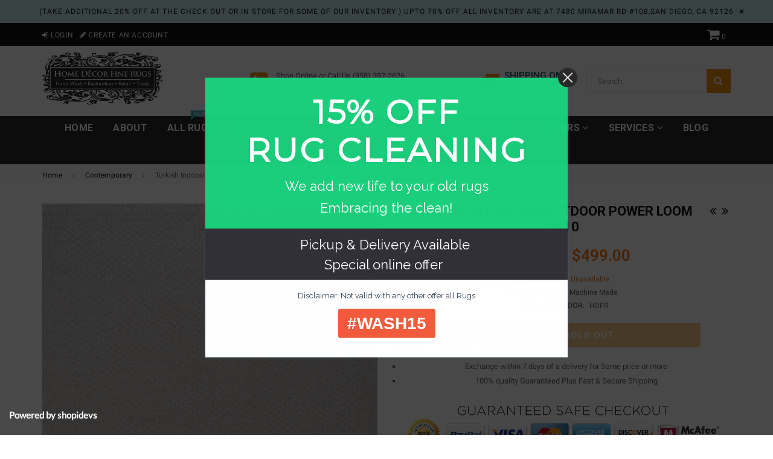

--- FILE ---
content_type: text/html; charset=utf-8
request_url: https://homedecorfinerugs.com/collections/contemporary/products/turkish-indoor-outdoor-8x10-7
body_size: 23076
content:
<!doctype html>
<!--[if IE 9]> <html class="ie9 no-js" lang="en" > <![endif]-->
<!--[if (gt IE 9)|!(IE)]><!--> <html class="no-js" lang="en" > <!--<![endif]-->
<head>
  <meta charset="utf-8">
  <meta http-equiv="X-UA-Compatible" content="IE=edge,chrome=1">
  <meta name="viewport" content="width=device-width,initial-scale=1">
  <meta name="theme-color" content="#ef8700">
  <meta name="google-site-verification" content="WB4nAglJNLgVBUpPLQVS9HtGaIAdcIrGKh-yTo4mcSU" />
  <link rel="canonical" href="https://homedecorfinerugs.com/products/turkish-indoor-outdoor-8x10-7">

  
    <link rel="shortcut icon" href="//homedecorfinerugs.com/cdn/shop/files/Untitled_design_1_bf2e02c9-b1a0-4fe3-a802-021495454e7c_32x32.png?v=1735916249" type="image/png">
  

  
  <title>
    Turkish Indoor/Outdoor Power Loom 8x10
    
    
    
      &ndash; Home Decor Fine Rugs
    
  </title>

  
    <meta name="description" content="Seal No: 9633 Origin:   Turkish   Quality: Power Loom Indoor/Outdoor Size:       7.10 x  10.3 Condition: New Color: Tan">
  

  <!-- /snippets/social-meta-tags.liquid -->




<meta property="og:site_name" content="Home Decor Fine Rugs">
<meta property="og:url" content="https://homedecorfinerugs.com/products/turkish-indoor-outdoor-8x10-7">
<meta property="og:title" content="Turkish Indoor/Outdoor Power Loom 8x10">
<meta property="og:type" content="product">
<meta property="og:description" content="Seal No: 9633 Origin:   Turkish   Quality: Power Loom Indoor/Outdoor Size:       7.10 x  10.3 Condition: New Color: Tan">

  <meta property="og:price:amount" content="499.00">
  <meta property="og:price:currency" content="USD">

<meta property="og:image" content="http://homedecorfinerugs.com/cdn/shop/products/SRN1017_322fc536-f45d-48e7-9b0c-ed182aed8898_1200x1200.jpg?v=1670096401">
<meta property="og:image:secure_url" content="https://homedecorfinerugs.com/cdn/shop/products/SRN1017_322fc536-f45d-48e7-9b0c-ed182aed8898_1200x1200.jpg?v=1670096401">


<meta name="twitter:card" content="summary_large_image">
<meta name="twitter:title" content="Turkish Indoor/Outdoor Power Loom 8x10">
<meta name="twitter:description" content="Seal No: 9633 Origin:   Turkish   Quality: Power Loom Indoor/Outdoor Size:       7.10 x  10.3 Condition: New Color: Tan">

  
  <!-- main js -->
  <script src="//homedecorfinerugs.com/cdn/shop/t/19/assets/jquery.min.js?v=98014222988859431451552575008" type="text/javascript"></script>
  
  <!-- css -->
    
    <link href="//homedecorfinerugs.com/cdn/shop/t/19/assets/theme.scss.css?v=52271174471760182741697224364" rel="stylesheet" type="text/css" media="all" />
  
 
  
  <script>
    var theme = {
      strings: {
        addToCart: "Add to cart",
        soldOut: "Sold out",
        unavailable: "Unavailable",
        showMore: "Show More",
        showLess: "Show Less"
      },
      moneyFormat: "${{amount}}"
    }
	theme.rtl = false;
    theme.ajax_cart = true;
    theme.fixedHeader = true;
    theme.animation = true;
    theme.animationMobile = false;
      
    document.documentElement.className = document.documentElement.className.replace('no-js', 'js');
  </script>
  <script>window.performance && window.performance.mark && window.performance.mark('shopify.content_for_header.start');</script><meta name="google-site-verification" content="FMYtIt5FCgDSekAD3kTH5FYrhfiHV-wLa3J71NiaP8M">
<meta id="shopify-digital-wallet" name="shopify-digital-wallet" content="/7089520710/digital_wallets/dialog">
<meta name="shopify-checkout-api-token" content="ae45a875bf4749fcbddf4b0d0c8161a3">
<meta id="in-context-paypal-metadata" data-shop-id="7089520710" data-venmo-supported="false" data-environment="production" data-locale="en_US" data-paypal-v4="true" data-currency="USD">
<link rel="alternate" type="application/json+oembed" href="https://homedecorfinerugs.com/products/turkish-indoor-outdoor-8x10-7.oembed">
<script async="async" src="/checkouts/internal/preloads.js?locale=en-US"></script>
<link rel="preconnect" href="https://shop.app" crossorigin="anonymous">
<script async="async" src="https://shop.app/checkouts/internal/preloads.js?locale=en-US&shop_id=7089520710" crossorigin="anonymous"></script>
<script id="apple-pay-shop-capabilities" type="application/json">{"shopId":7089520710,"countryCode":"US","currencyCode":"USD","merchantCapabilities":["supports3DS"],"merchantId":"gid:\/\/shopify\/Shop\/7089520710","merchantName":"Home Decor Fine Rugs","requiredBillingContactFields":["postalAddress","email","phone"],"requiredShippingContactFields":["postalAddress","email","phone"],"shippingType":"shipping","supportedNetworks":["visa","masterCard","amex","discover","elo","jcb"],"total":{"type":"pending","label":"Home Decor Fine Rugs","amount":"1.00"},"shopifyPaymentsEnabled":true,"supportsSubscriptions":true}</script>
<script id="shopify-features" type="application/json">{"accessToken":"ae45a875bf4749fcbddf4b0d0c8161a3","betas":["rich-media-storefront-analytics"],"domain":"homedecorfinerugs.com","predictiveSearch":true,"shopId":7089520710,"locale":"en"}</script>
<script>var Shopify = Shopify || {};
Shopify.shop = "hdfr.myshopify.com";
Shopify.locale = "en";
Shopify.currency = {"active":"USD","rate":"1.0"};
Shopify.country = "US";
Shopify.theme = {"name":"nexgeek-default","id":43653496902,"schema_name":"NexGeek Sectioned","schema_version":"2.0.4","theme_store_id":null,"role":"main"};
Shopify.theme.handle = "null";
Shopify.theme.style = {"id":null,"handle":null};
Shopify.cdnHost = "homedecorfinerugs.com/cdn";
Shopify.routes = Shopify.routes || {};
Shopify.routes.root = "/";</script>
<script type="module">!function(o){(o.Shopify=o.Shopify||{}).modules=!0}(window);</script>
<script>!function(o){function n(){var o=[];function n(){o.push(Array.prototype.slice.apply(arguments))}return n.q=o,n}var t=o.Shopify=o.Shopify||{};t.loadFeatures=n(),t.autoloadFeatures=n()}(window);</script>
<script>
  window.ShopifyPay = window.ShopifyPay || {};
  window.ShopifyPay.apiHost = "shop.app\/pay";
  window.ShopifyPay.redirectState = null;
</script>
<script id="shop-js-analytics" type="application/json">{"pageType":"product"}</script>
<script defer="defer" async type="module" src="//homedecorfinerugs.com/cdn/shopifycloud/shop-js/modules/v2/client.init-shop-cart-sync_C5BV16lS.en.esm.js"></script>
<script defer="defer" async type="module" src="//homedecorfinerugs.com/cdn/shopifycloud/shop-js/modules/v2/chunk.common_CygWptCX.esm.js"></script>
<script type="module">
  await import("//homedecorfinerugs.com/cdn/shopifycloud/shop-js/modules/v2/client.init-shop-cart-sync_C5BV16lS.en.esm.js");
await import("//homedecorfinerugs.com/cdn/shopifycloud/shop-js/modules/v2/chunk.common_CygWptCX.esm.js");

  window.Shopify.SignInWithShop?.initShopCartSync?.({"fedCMEnabled":true,"windoidEnabled":true});

</script>
<script>
  window.Shopify = window.Shopify || {};
  if (!window.Shopify.featureAssets) window.Shopify.featureAssets = {};
  window.Shopify.featureAssets['shop-js'] = {"shop-cart-sync":["modules/v2/client.shop-cart-sync_ZFArdW7E.en.esm.js","modules/v2/chunk.common_CygWptCX.esm.js"],"init-fed-cm":["modules/v2/client.init-fed-cm_CmiC4vf6.en.esm.js","modules/v2/chunk.common_CygWptCX.esm.js"],"shop-button":["modules/v2/client.shop-button_tlx5R9nI.en.esm.js","modules/v2/chunk.common_CygWptCX.esm.js"],"shop-cash-offers":["modules/v2/client.shop-cash-offers_DOA2yAJr.en.esm.js","modules/v2/chunk.common_CygWptCX.esm.js","modules/v2/chunk.modal_D71HUcav.esm.js"],"init-windoid":["modules/v2/client.init-windoid_sURxWdc1.en.esm.js","modules/v2/chunk.common_CygWptCX.esm.js"],"shop-toast-manager":["modules/v2/client.shop-toast-manager_ClPi3nE9.en.esm.js","modules/v2/chunk.common_CygWptCX.esm.js"],"init-shop-email-lookup-coordinator":["modules/v2/client.init-shop-email-lookup-coordinator_B8hsDcYM.en.esm.js","modules/v2/chunk.common_CygWptCX.esm.js"],"init-shop-cart-sync":["modules/v2/client.init-shop-cart-sync_C5BV16lS.en.esm.js","modules/v2/chunk.common_CygWptCX.esm.js"],"avatar":["modules/v2/client.avatar_BTnouDA3.en.esm.js"],"pay-button":["modules/v2/client.pay-button_FdsNuTd3.en.esm.js","modules/v2/chunk.common_CygWptCX.esm.js"],"init-customer-accounts":["modules/v2/client.init-customer-accounts_DxDtT_ad.en.esm.js","modules/v2/client.shop-login-button_C5VAVYt1.en.esm.js","modules/v2/chunk.common_CygWptCX.esm.js","modules/v2/chunk.modal_D71HUcav.esm.js"],"init-shop-for-new-customer-accounts":["modules/v2/client.init-shop-for-new-customer-accounts_ChsxoAhi.en.esm.js","modules/v2/client.shop-login-button_C5VAVYt1.en.esm.js","modules/v2/chunk.common_CygWptCX.esm.js","modules/v2/chunk.modal_D71HUcav.esm.js"],"shop-login-button":["modules/v2/client.shop-login-button_C5VAVYt1.en.esm.js","modules/v2/chunk.common_CygWptCX.esm.js","modules/v2/chunk.modal_D71HUcav.esm.js"],"init-customer-accounts-sign-up":["modules/v2/client.init-customer-accounts-sign-up_CPSyQ0Tj.en.esm.js","modules/v2/client.shop-login-button_C5VAVYt1.en.esm.js","modules/v2/chunk.common_CygWptCX.esm.js","modules/v2/chunk.modal_D71HUcav.esm.js"],"shop-follow-button":["modules/v2/client.shop-follow-button_Cva4Ekp9.en.esm.js","modules/v2/chunk.common_CygWptCX.esm.js","modules/v2/chunk.modal_D71HUcav.esm.js"],"checkout-modal":["modules/v2/client.checkout-modal_BPM8l0SH.en.esm.js","modules/v2/chunk.common_CygWptCX.esm.js","modules/v2/chunk.modal_D71HUcav.esm.js"],"lead-capture":["modules/v2/client.lead-capture_Bi8yE_yS.en.esm.js","modules/v2/chunk.common_CygWptCX.esm.js","modules/v2/chunk.modal_D71HUcav.esm.js"],"shop-login":["modules/v2/client.shop-login_D6lNrXab.en.esm.js","modules/v2/chunk.common_CygWptCX.esm.js","modules/v2/chunk.modal_D71HUcav.esm.js"],"payment-terms":["modules/v2/client.payment-terms_CZxnsJam.en.esm.js","modules/v2/chunk.common_CygWptCX.esm.js","modules/v2/chunk.modal_D71HUcav.esm.js"]};
</script>
<script>(function() {
  var isLoaded = false;
  function asyncLoad() {
    if (isLoaded) return;
    isLoaded = true;
    var urls = ["https:\/\/cdn.shopify.com\/s\/files\/1\/0070\/8952\/0710\/t\/9\/assets\/round_up.js?11927054458300680657\u0026shop=hdfr.myshopify.com","\/\/static.zotabox.com\/b\/d\/bd0c71de2cbb357a5d343f416105a9f4\/widgets.js?shop=hdfr.myshopify.com","https:\/\/sliderapp.hulkapps.com\/assets\/js\/slider.js?shop=hdfr.myshopify.com","\/\/www.powr.io\/powr.js?powr-token=hdfr.myshopify.com\u0026external-type=shopify\u0026shop=hdfr.myshopify.com","\/\/sumo-shopify.com\/apps\/shopify\/sumome-plugin\/js\/sumome.js?siteID=69192d006e371000b2c1f20055ee8000e8e0900082af74004e7e4a00fcd72200\u0026shopId=7089520710\u0026login=bc562a61c40a6e60e1509e4ad1efec22da7585a2\u0026shop=hdfr.myshopify.com","https:\/\/cdn.recovermycart.com\/scripts\/keepcart\/CartJS.min.js?shop=hdfr.myshopify.com\u0026shop=hdfr.myshopify.com","https:\/\/d31qwy1wuvutay.cloudfront.net\/req\/levar-viewer.js?shop=hdfr.myshopify.com"];
    for (var i = 0; i < urls.length; i++) {
      var s = document.createElement('script');
      s.type = 'text/javascript';
      s.async = true;
      s.src = urls[i];
      var x = document.getElementsByTagName('script')[0];
      x.parentNode.insertBefore(s, x);
    }
  };
  if(window.attachEvent) {
    window.attachEvent('onload', asyncLoad);
  } else {
    window.addEventListener('load', asyncLoad, false);
  }
})();</script>
<script id="__st">var __st={"a":7089520710,"offset":-28800,"reqid":"bf897c19-877d-4c1e-825b-26c37efcae2f-1768676613","pageurl":"homedecorfinerugs.com\/collections\/contemporary\/products\/turkish-indoor-outdoor-8x10-7","u":"18c6cca69f9c","p":"product","rtyp":"product","rid":7864512577777};</script>
<script>window.ShopifyPaypalV4VisibilityTracking = true;</script>
<script id="captcha-bootstrap">!function(){'use strict';const t='contact',e='account',n='new_comment',o=[[t,t],['blogs',n],['comments',n],[t,'customer']],c=[[e,'customer_login'],[e,'guest_login'],[e,'recover_customer_password'],[e,'create_customer']],r=t=>t.map((([t,e])=>`form[action*='/${t}']:not([data-nocaptcha='true']) input[name='form_type'][value='${e}']`)).join(','),a=t=>()=>t?[...document.querySelectorAll(t)].map((t=>t.form)):[];function s(){const t=[...o],e=r(t);return a(e)}const i='password',u='form_key',d=['recaptcha-v3-token','g-recaptcha-response','h-captcha-response',i],f=()=>{try{return window.sessionStorage}catch{return}},m='__shopify_v',_=t=>t.elements[u];function p(t,e,n=!1){try{const o=window.sessionStorage,c=JSON.parse(o.getItem(e)),{data:r}=function(t){const{data:e,action:n}=t;return t[m]||n?{data:e,action:n}:{data:t,action:n}}(c);for(const[e,n]of Object.entries(r))t.elements[e]&&(t.elements[e].value=n);n&&o.removeItem(e)}catch(o){console.error('form repopulation failed',{error:o})}}const l='form_type',E='cptcha';function T(t){t.dataset[E]=!0}const w=window,h=w.document,L='Shopify',v='ce_forms',y='captcha';let A=!1;((t,e)=>{const n=(g='f06e6c50-85a8-45c8-87d0-21a2b65856fe',I='https://cdn.shopify.com/shopifycloud/storefront-forms-hcaptcha/ce_storefront_forms_captcha_hcaptcha.v1.5.2.iife.js',D={infoText:'Protected by hCaptcha',privacyText:'Privacy',termsText:'Terms'},(t,e,n)=>{const o=w[L][v],c=o.bindForm;if(c)return c(t,g,e,D).then(n);var r;o.q.push([[t,g,e,D],n]),r=I,A||(h.body.append(Object.assign(h.createElement('script'),{id:'captcha-provider',async:!0,src:r})),A=!0)});var g,I,D;w[L]=w[L]||{},w[L][v]=w[L][v]||{},w[L][v].q=[],w[L][y]=w[L][y]||{},w[L][y].protect=function(t,e){n(t,void 0,e),T(t)},Object.freeze(w[L][y]),function(t,e,n,w,h,L){const[v,y,A,g]=function(t,e,n){const i=e?o:[],u=t?c:[],d=[...i,...u],f=r(d),m=r(i),_=r(d.filter((([t,e])=>n.includes(e))));return[a(f),a(m),a(_),s()]}(w,h,L),I=t=>{const e=t.target;return e instanceof HTMLFormElement?e:e&&e.form},D=t=>v().includes(t);t.addEventListener('submit',(t=>{const e=I(t);if(!e)return;const n=D(e)&&!e.dataset.hcaptchaBound&&!e.dataset.recaptchaBound,o=_(e),c=g().includes(e)&&(!o||!o.value);(n||c)&&t.preventDefault(),c&&!n&&(function(t){try{if(!f())return;!function(t){const e=f();if(!e)return;const n=_(t);if(!n)return;const o=n.value;o&&e.removeItem(o)}(t);const e=Array.from(Array(32),(()=>Math.random().toString(36)[2])).join('');!function(t,e){_(t)||t.append(Object.assign(document.createElement('input'),{type:'hidden',name:u})),t.elements[u].value=e}(t,e),function(t,e){const n=f();if(!n)return;const o=[...t.querySelectorAll(`input[type='${i}']`)].map((({name:t})=>t)),c=[...d,...o],r={};for(const[a,s]of new FormData(t).entries())c.includes(a)||(r[a]=s);n.setItem(e,JSON.stringify({[m]:1,action:t.action,data:r}))}(t,e)}catch(e){console.error('failed to persist form',e)}}(e),e.submit())}));const S=(t,e)=>{t&&!t.dataset[E]&&(n(t,e.some((e=>e===t))),T(t))};for(const o of['focusin','change'])t.addEventListener(o,(t=>{const e=I(t);D(e)&&S(e,y())}));const B=e.get('form_key'),M=e.get(l),P=B&&M;t.addEventListener('DOMContentLoaded',(()=>{const t=y();if(P)for(const e of t)e.elements[l].value===M&&p(e,B);[...new Set([...A(),...v().filter((t=>'true'===t.dataset.shopifyCaptcha))])].forEach((e=>S(e,t)))}))}(h,new URLSearchParams(w.location.search),n,t,e,['guest_login'])})(!0,!0)}();</script>
<script integrity="sha256-4kQ18oKyAcykRKYeNunJcIwy7WH5gtpwJnB7kiuLZ1E=" data-source-attribution="shopify.loadfeatures" defer="defer" src="//homedecorfinerugs.com/cdn/shopifycloud/storefront/assets/storefront/load_feature-a0a9edcb.js" crossorigin="anonymous"></script>
<script crossorigin="anonymous" defer="defer" src="//homedecorfinerugs.com/cdn/shopifycloud/storefront/assets/shopify_pay/storefront-65b4c6d7.js?v=20250812"></script>
<script data-source-attribution="shopify.dynamic_checkout.dynamic.init">var Shopify=Shopify||{};Shopify.PaymentButton=Shopify.PaymentButton||{isStorefrontPortableWallets:!0,init:function(){window.Shopify.PaymentButton.init=function(){};var t=document.createElement("script");t.src="https://homedecorfinerugs.com/cdn/shopifycloud/portable-wallets/latest/portable-wallets.en.js",t.type="module",document.head.appendChild(t)}};
</script>
<script data-source-attribution="shopify.dynamic_checkout.buyer_consent">
  function portableWalletsHideBuyerConsent(e){var t=document.getElementById("shopify-buyer-consent"),n=document.getElementById("shopify-subscription-policy-button");t&&n&&(t.classList.add("hidden"),t.setAttribute("aria-hidden","true"),n.removeEventListener("click",e))}function portableWalletsShowBuyerConsent(e){var t=document.getElementById("shopify-buyer-consent"),n=document.getElementById("shopify-subscription-policy-button");t&&n&&(t.classList.remove("hidden"),t.removeAttribute("aria-hidden"),n.addEventListener("click",e))}window.Shopify?.PaymentButton&&(window.Shopify.PaymentButton.hideBuyerConsent=portableWalletsHideBuyerConsent,window.Shopify.PaymentButton.showBuyerConsent=portableWalletsShowBuyerConsent);
</script>
<script data-source-attribution="shopify.dynamic_checkout.cart.bootstrap">document.addEventListener("DOMContentLoaded",(function(){function t(){return document.querySelector("shopify-accelerated-checkout-cart, shopify-accelerated-checkout")}if(t())Shopify.PaymentButton.init();else{new MutationObserver((function(e,n){t()&&(Shopify.PaymentButton.init(),n.disconnect())})).observe(document.body,{childList:!0,subtree:!0})}}));
</script>
<link id="shopify-accelerated-checkout-styles" rel="stylesheet" media="screen" href="https://homedecorfinerugs.com/cdn/shopifycloud/portable-wallets/latest/accelerated-checkout-backwards-compat.css" crossorigin="anonymous">
<style id="shopify-accelerated-checkout-cart">
        #shopify-buyer-consent {
  margin-top: 1em;
  display: inline-block;
  width: 100%;
}

#shopify-buyer-consent.hidden {
  display: none;
}

#shopify-subscription-policy-button {
  background: none;
  border: none;
  padding: 0;
  text-decoration: underline;
  font-size: inherit;
  cursor: pointer;
}

#shopify-subscription-policy-button::before {
  box-shadow: none;
}

      </style>

<script>window.performance && window.performance.mark && window.performance.mark('shopify.content_for_header.end');</script>

  <!-- Google tag (gtag.js) -->
<script async src="https://www.googletagmanager.com/gtag/js?id=AW-11091611805"></script>
<script>
  window.dataLayer = window.dataLayer || [];
  function gtag(){dataLayer.push(arguments);}
  gtag('js', new Date());

  gtag('config', 'AW-11091611805');
</script>
<script>
  gtag('config', 'AW-11091611805/d8UXCNfpk_kDEJ2h8qgp', {
    'phone_conversion_number': '858-397-2626'
  });
</script>


<link href="https://monorail-edge.shopifysvc.com" rel="dns-prefetch">
<script>(function(){if ("sendBeacon" in navigator && "performance" in window) {try {var session_token_from_headers = performance.getEntriesByType('navigation')[0].serverTiming.find(x => x.name == '_s').description;} catch {var session_token_from_headers = undefined;}var session_cookie_matches = document.cookie.match(/_shopify_s=([^;]*)/);var session_token_from_cookie = session_cookie_matches && session_cookie_matches.length === 2 ? session_cookie_matches[1] : "";var session_token = session_token_from_headers || session_token_from_cookie || "";function handle_abandonment_event(e) {var entries = performance.getEntries().filter(function(entry) {return /monorail-edge.shopifysvc.com/.test(entry.name);});if (!window.abandonment_tracked && entries.length === 0) {window.abandonment_tracked = true;var currentMs = Date.now();var navigation_start = performance.timing.navigationStart;var payload = {shop_id: 7089520710,url: window.location.href,navigation_start,duration: currentMs - navigation_start,session_token,page_type: "product"};window.navigator.sendBeacon("https://monorail-edge.shopifysvc.com/v1/produce", JSON.stringify({schema_id: "online_store_buyer_site_abandonment/1.1",payload: payload,metadata: {event_created_at_ms: currentMs,event_sent_at_ms: currentMs}}));}}window.addEventListener('pagehide', handle_abandonment_event);}}());</script>
<script id="web-pixels-manager-setup">(function e(e,d,r,n,o){if(void 0===o&&(o={}),!Boolean(null===(a=null===(i=window.Shopify)||void 0===i?void 0:i.analytics)||void 0===a?void 0:a.replayQueue)){var i,a;window.Shopify=window.Shopify||{};var t=window.Shopify;t.analytics=t.analytics||{};var s=t.analytics;s.replayQueue=[],s.publish=function(e,d,r){return s.replayQueue.push([e,d,r]),!0};try{self.performance.mark("wpm:start")}catch(e){}var l=function(){var e={modern:/Edge?\/(1{2}[4-9]|1[2-9]\d|[2-9]\d{2}|\d{4,})\.\d+(\.\d+|)|Firefox\/(1{2}[4-9]|1[2-9]\d|[2-9]\d{2}|\d{4,})\.\d+(\.\d+|)|Chrom(ium|e)\/(9{2}|\d{3,})\.\d+(\.\d+|)|(Maci|X1{2}).+ Version\/(15\.\d+|(1[6-9]|[2-9]\d|\d{3,})\.\d+)([,.]\d+|)( \(\w+\)|)( Mobile\/\w+|) Safari\/|Chrome.+OPR\/(9{2}|\d{3,})\.\d+\.\d+|(CPU[ +]OS|iPhone[ +]OS|CPU[ +]iPhone|CPU IPhone OS|CPU iPad OS)[ +]+(15[._]\d+|(1[6-9]|[2-9]\d|\d{3,})[._]\d+)([._]\d+|)|Android:?[ /-](13[3-9]|1[4-9]\d|[2-9]\d{2}|\d{4,})(\.\d+|)(\.\d+|)|Android.+Firefox\/(13[5-9]|1[4-9]\d|[2-9]\d{2}|\d{4,})\.\d+(\.\d+|)|Android.+Chrom(ium|e)\/(13[3-9]|1[4-9]\d|[2-9]\d{2}|\d{4,})\.\d+(\.\d+|)|SamsungBrowser\/([2-9]\d|\d{3,})\.\d+/,legacy:/Edge?\/(1[6-9]|[2-9]\d|\d{3,})\.\d+(\.\d+|)|Firefox\/(5[4-9]|[6-9]\d|\d{3,})\.\d+(\.\d+|)|Chrom(ium|e)\/(5[1-9]|[6-9]\d|\d{3,})\.\d+(\.\d+|)([\d.]+$|.*Safari\/(?![\d.]+ Edge\/[\d.]+$))|(Maci|X1{2}).+ Version\/(10\.\d+|(1[1-9]|[2-9]\d|\d{3,})\.\d+)([,.]\d+|)( \(\w+\)|)( Mobile\/\w+|) Safari\/|Chrome.+OPR\/(3[89]|[4-9]\d|\d{3,})\.\d+\.\d+|(CPU[ +]OS|iPhone[ +]OS|CPU[ +]iPhone|CPU IPhone OS|CPU iPad OS)[ +]+(10[._]\d+|(1[1-9]|[2-9]\d|\d{3,})[._]\d+)([._]\d+|)|Android:?[ /-](13[3-9]|1[4-9]\d|[2-9]\d{2}|\d{4,})(\.\d+|)(\.\d+|)|Mobile Safari.+OPR\/([89]\d|\d{3,})\.\d+\.\d+|Android.+Firefox\/(13[5-9]|1[4-9]\d|[2-9]\d{2}|\d{4,})\.\d+(\.\d+|)|Android.+Chrom(ium|e)\/(13[3-9]|1[4-9]\d|[2-9]\d{2}|\d{4,})\.\d+(\.\d+|)|Android.+(UC? ?Browser|UCWEB|U3)[ /]?(15\.([5-9]|\d{2,})|(1[6-9]|[2-9]\d|\d{3,})\.\d+)\.\d+|SamsungBrowser\/(5\.\d+|([6-9]|\d{2,})\.\d+)|Android.+MQ{2}Browser\/(14(\.(9|\d{2,})|)|(1[5-9]|[2-9]\d|\d{3,})(\.\d+|))(\.\d+|)|K[Aa][Ii]OS\/(3\.\d+|([4-9]|\d{2,})\.\d+)(\.\d+|)/},d=e.modern,r=e.legacy,n=navigator.userAgent;return n.match(d)?"modern":n.match(r)?"legacy":"unknown"}(),u="modern"===l?"modern":"legacy",c=(null!=n?n:{modern:"",legacy:""})[u],f=function(e){return[e.baseUrl,"/wpm","/b",e.hashVersion,"modern"===e.buildTarget?"m":"l",".js"].join("")}({baseUrl:d,hashVersion:r,buildTarget:u}),m=function(e){var d=e.version,r=e.bundleTarget,n=e.surface,o=e.pageUrl,i=e.monorailEndpoint;return{emit:function(e){var a=e.status,t=e.errorMsg,s=(new Date).getTime(),l=JSON.stringify({metadata:{event_sent_at_ms:s},events:[{schema_id:"web_pixels_manager_load/3.1",payload:{version:d,bundle_target:r,page_url:o,status:a,surface:n,error_msg:t},metadata:{event_created_at_ms:s}}]});if(!i)return console&&console.warn&&console.warn("[Web Pixels Manager] No Monorail endpoint provided, skipping logging."),!1;try{return self.navigator.sendBeacon.bind(self.navigator)(i,l)}catch(e){}var u=new XMLHttpRequest;try{return u.open("POST",i,!0),u.setRequestHeader("Content-Type","text/plain"),u.send(l),!0}catch(e){return console&&console.warn&&console.warn("[Web Pixels Manager] Got an unhandled error while logging to Monorail."),!1}}}}({version:r,bundleTarget:l,surface:e.surface,pageUrl:self.location.href,monorailEndpoint:e.monorailEndpoint});try{o.browserTarget=l,function(e){var d=e.src,r=e.async,n=void 0===r||r,o=e.onload,i=e.onerror,a=e.sri,t=e.scriptDataAttributes,s=void 0===t?{}:t,l=document.createElement("script"),u=document.querySelector("head"),c=document.querySelector("body");if(l.async=n,l.src=d,a&&(l.integrity=a,l.crossOrigin="anonymous"),s)for(var f in s)if(Object.prototype.hasOwnProperty.call(s,f))try{l.dataset[f]=s[f]}catch(e){}if(o&&l.addEventListener("load",o),i&&l.addEventListener("error",i),u)u.appendChild(l);else{if(!c)throw new Error("Did not find a head or body element to append the script");c.appendChild(l)}}({src:f,async:!0,onload:function(){if(!function(){var e,d;return Boolean(null===(d=null===(e=window.Shopify)||void 0===e?void 0:e.analytics)||void 0===d?void 0:d.initialized)}()){var d=window.webPixelsManager.init(e)||void 0;if(d){var r=window.Shopify.analytics;r.replayQueue.forEach((function(e){var r=e[0],n=e[1],o=e[2];d.publishCustomEvent(r,n,o)})),r.replayQueue=[],r.publish=d.publishCustomEvent,r.visitor=d.visitor,r.initialized=!0}}},onerror:function(){return m.emit({status:"failed",errorMsg:"".concat(f," has failed to load")})},sri:function(e){var d=/^sha384-[A-Za-z0-9+/=]+$/;return"string"==typeof e&&d.test(e)}(c)?c:"",scriptDataAttributes:o}),m.emit({status:"loading"})}catch(e){m.emit({status:"failed",errorMsg:(null==e?void 0:e.message)||"Unknown error"})}}})({shopId: 7089520710,storefrontBaseUrl: "https://homedecorfinerugs.com",extensionsBaseUrl: "https://extensions.shopifycdn.com/cdn/shopifycloud/web-pixels-manager",monorailEndpoint: "https://monorail-edge.shopifysvc.com/unstable/produce_batch",surface: "storefront-renderer",enabledBetaFlags: ["2dca8a86"],webPixelsConfigList: [{"id":"494076145","configuration":"{\"config\":\"{\\\"pixel_id\\\":\\\"GT-5DDFL7H\\\",\\\"target_country\\\":\\\"US\\\",\\\"gtag_events\\\":[{\\\"type\\\":\\\"purchase\\\",\\\"action_label\\\":\\\"MC-YZ1WBFW5LS\\\"},{\\\"type\\\":\\\"page_view\\\",\\\"action_label\\\":\\\"MC-YZ1WBFW5LS\\\"},{\\\"type\\\":\\\"view_item\\\",\\\"action_label\\\":\\\"MC-YZ1WBFW5LS\\\"}],\\\"enable_monitoring_mode\\\":false}\"}","eventPayloadVersion":"v1","runtimeContext":"OPEN","scriptVersion":"b2a88bafab3e21179ed38636efcd8a93","type":"APP","apiClientId":1780363,"privacyPurposes":[],"dataSharingAdjustments":{"protectedCustomerApprovalScopes":["read_customer_address","read_customer_email","read_customer_name","read_customer_personal_data","read_customer_phone"]}},{"id":"353730801","configuration":"{\"pixel_id\":\"3003397623134416\",\"pixel_type\":\"facebook_pixel\",\"metaapp_system_user_token\":\"-\"}","eventPayloadVersion":"v1","runtimeContext":"OPEN","scriptVersion":"ca16bc87fe92b6042fbaa3acc2fbdaa6","type":"APP","apiClientId":2329312,"privacyPurposes":["ANALYTICS","MARKETING","SALE_OF_DATA"],"dataSharingAdjustments":{"protectedCustomerApprovalScopes":["read_customer_address","read_customer_email","read_customer_name","read_customer_personal_data","read_customer_phone"]}},{"id":"77463793","eventPayloadVersion":"v1","runtimeContext":"LAX","scriptVersion":"1","type":"CUSTOM","privacyPurposes":["ANALYTICS"],"name":"Google Analytics tag (migrated)"},{"id":"shopify-app-pixel","configuration":"{}","eventPayloadVersion":"v1","runtimeContext":"STRICT","scriptVersion":"0450","apiClientId":"shopify-pixel","type":"APP","privacyPurposes":["ANALYTICS","MARKETING"]},{"id":"shopify-custom-pixel","eventPayloadVersion":"v1","runtimeContext":"LAX","scriptVersion":"0450","apiClientId":"shopify-pixel","type":"CUSTOM","privacyPurposes":["ANALYTICS","MARKETING"]}],isMerchantRequest: false,initData: {"shop":{"name":"Home Decor Fine Rugs","paymentSettings":{"currencyCode":"USD"},"myshopifyDomain":"hdfr.myshopify.com","countryCode":"US","storefrontUrl":"https:\/\/homedecorfinerugs.com"},"customer":null,"cart":null,"checkout":null,"productVariants":[{"price":{"amount":499.0,"currencyCode":"USD"},"product":{"title":"Turkish Indoor\/Outdoor Power Loom 8x10","vendor":"HDFR","id":"7864512577777","untranslatedTitle":"Turkish Indoor\/Outdoor Power Loom 8x10","url":"\/products\/turkish-indoor-outdoor-8x10-7","type":"Machine Made"},"id":"43508689961201","image":{"src":"\/\/homedecorfinerugs.com\/cdn\/shop\/products\/SRN1017_322fc536-f45d-48e7-9b0c-ed182aed8898.jpg?v=1670096401"},"sku":"9633","title":"Default Title","untranslatedTitle":"Default Title"}],"purchasingCompany":null},},"https://homedecorfinerugs.com/cdn","fcfee988w5aeb613cpc8e4bc33m6693e112",{"modern":"","legacy":""},{"shopId":"7089520710","storefrontBaseUrl":"https:\/\/homedecorfinerugs.com","extensionBaseUrl":"https:\/\/extensions.shopifycdn.com\/cdn\/shopifycloud\/web-pixels-manager","surface":"storefront-renderer","enabledBetaFlags":"[\"2dca8a86\"]","isMerchantRequest":"false","hashVersion":"fcfee988w5aeb613cpc8e4bc33m6693e112","publish":"custom","events":"[[\"page_viewed\",{}],[\"product_viewed\",{\"productVariant\":{\"price\":{\"amount\":499.0,\"currencyCode\":\"USD\"},\"product\":{\"title\":\"Turkish Indoor\/Outdoor Power Loom 8x10\",\"vendor\":\"HDFR\",\"id\":\"7864512577777\",\"untranslatedTitle\":\"Turkish Indoor\/Outdoor Power Loom 8x10\",\"url\":\"\/products\/turkish-indoor-outdoor-8x10-7\",\"type\":\"Machine Made\"},\"id\":\"43508689961201\",\"image\":{\"src\":\"\/\/homedecorfinerugs.com\/cdn\/shop\/products\/SRN1017_322fc536-f45d-48e7-9b0c-ed182aed8898.jpg?v=1670096401\"},\"sku\":\"9633\",\"title\":\"Default Title\",\"untranslatedTitle\":\"Default Title\"}}]]"});</script><script>
  window.ShopifyAnalytics = window.ShopifyAnalytics || {};
  window.ShopifyAnalytics.meta = window.ShopifyAnalytics.meta || {};
  window.ShopifyAnalytics.meta.currency = 'USD';
  var meta = {"product":{"id":7864512577777,"gid":"gid:\/\/shopify\/Product\/7864512577777","vendor":"HDFR","type":"Machine Made","handle":"turkish-indoor-outdoor-8x10-7","variants":[{"id":43508689961201,"price":49900,"name":"Turkish Indoor\/Outdoor Power Loom 8x10","public_title":null,"sku":"9633"}],"remote":false},"page":{"pageType":"product","resourceType":"product","resourceId":7864512577777,"requestId":"bf897c19-877d-4c1e-825b-26c37efcae2f-1768676613"}};
  for (var attr in meta) {
    window.ShopifyAnalytics.meta[attr] = meta[attr];
  }
</script>
<script class="analytics">
  (function () {
    var customDocumentWrite = function(content) {
      var jquery = null;

      if (window.jQuery) {
        jquery = window.jQuery;
      } else if (window.Checkout && window.Checkout.$) {
        jquery = window.Checkout.$;
      }

      if (jquery) {
        jquery('body').append(content);
      }
    };

    var hasLoggedConversion = function(token) {
      if (token) {
        return document.cookie.indexOf('loggedConversion=' + token) !== -1;
      }
      return false;
    }

    var setCookieIfConversion = function(token) {
      if (token) {
        var twoMonthsFromNow = new Date(Date.now());
        twoMonthsFromNow.setMonth(twoMonthsFromNow.getMonth() + 2);

        document.cookie = 'loggedConversion=' + token + '; expires=' + twoMonthsFromNow;
      }
    }

    var trekkie = window.ShopifyAnalytics.lib = window.trekkie = window.trekkie || [];
    if (trekkie.integrations) {
      return;
    }
    trekkie.methods = [
      'identify',
      'page',
      'ready',
      'track',
      'trackForm',
      'trackLink'
    ];
    trekkie.factory = function(method) {
      return function() {
        var args = Array.prototype.slice.call(arguments);
        args.unshift(method);
        trekkie.push(args);
        return trekkie;
      };
    };
    for (var i = 0; i < trekkie.methods.length; i++) {
      var key = trekkie.methods[i];
      trekkie[key] = trekkie.factory(key);
    }
    trekkie.load = function(config) {
      trekkie.config = config || {};
      trekkie.config.initialDocumentCookie = document.cookie;
      var first = document.getElementsByTagName('script')[0];
      var script = document.createElement('script');
      script.type = 'text/javascript';
      script.onerror = function(e) {
        var scriptFallback = document.createElement('script');
        scriptFallback.type = 'text/javascript';
        scriptFallback.onerror = function(error) {
                var Monorail = {
      produce: function produce(monorailDomain, schemaId, payload) {
        var currentMs = new Date().getTime();
        var event = {
          schema_id: schemaId,
          payload: payload,
          metadata: {
            event_created_at_ms: currentMs,
            event_sent_at_ms: currentMs
          }
        };
        return Monorail.sendRequest("https://" + monorailDomain + "/v1/produce", JSON.stringify(event));
      },
      sendRequest: function sendRequest(endpointUrl, payload) {
        // Try the sendBeacon API
        if (window && window.navigator && typeof window.navigator.sendBeacon === 'function' && typeof window.Blob === 'function' && !Monorail.isIos12()) {
          var blobData = new window.Blob([payload], {
            type: 'text/plain'
          });

          if (window.navigator.sendBeacon(endpointUrl, blobData)) {
            return true;
          } // sendBeacon was not successful

        } // XHR beacon

        var xhr = new XMLHttpRequest();

        try {
          xhr.open('POST', endpointUrl);
          xhr.setRequestHeader('Content-Type', 'text/plain');
          xhr.send(payload);
        } catch (e) {
          console.log(e);
        }

        return false;
      },
      isIos12: function isIos12() {
        return window.navigator.userAgent.lastIndexOf('iPhone; CPU iPhone OS 12_') !== -1 || window.navigator.userAgent.lastIndexOf('iPad; CPU OS 12_') !== -1;
      }
    };
    Monorail.produce('monorail-edge.shopifysvc.com',
      'trekkie_storefront_load_errors/1.1',
      {shop_id: 7089520710,
      theme_id: 43653496902,
      app_name: "storefront",
      context_url: window.location.href,
      source_url: "//homedecorfinerugs.com/cdn/s/trekkie.storefront.cd680fe47e6c39ca5d5df5f0a32d569bc48c0f27.min.js"});

        };
        scriptFallback.async = true;
        scriptFallback.src = '//homedecorfinerugs.com/cdn/s/trekkie.storefront.cd680fe47e6c39ca5d5df5f0a32d569bc48c0f27.min.js';
        first.parentNode.insertBefore(scriptFallback, first);
      };
      script.async = true;
      script.src = '//homedecorfinerugs.com/cdn/s/trekkie.storefront.cd680fe47e6c39ca5d5df5f0a32d569bc48c0f27.min.js';
      first.parentNode.insertBefore(script, first);
    };
    trekkie.load(
      {"Trekkie":{"appName":"storefront","development":false,"defaultAttributes":{"shopId":7089520710,"isMerchantRequest":null,"themeId":43653496902,"themeCityHash":"13375423049249492889","contentLanguage":"en","currency":"USD","eventMetadataId":"be6ab9fc-5eac-44b6-bb6f-a63b1511b59e"},"isServerSideCookieWritingEnabled":true,"monorailRegion":"shop_domain","enabledBetaFlags":["65f19447"]},"Session Attribution":{},"S2S":{"facebookCapiEnabled":true,"source":"trekkie-storefront-renderer","apiClientId":580111}}
    );

    var loaded = false;
    trekkie.ready(function() {
      if (loaded) return;
      loaded = true;

      window.ShopifyAnalytics.lib = window.trekkie;

      var originalDocumentWrite = document.write;
      document.write = customDocumentWrite;
      try { window.ShopifyAnalytics.merchantGoogleAnalytics.call(this); } catch(error) {};
      document.write = originalDocumentWrite;

      window.ShopifyAnalytics.lib.page(null,{"pageType":"product","resourceType":"product","resourceId":7864512577777,"requestId":"bf897c19-877d-4c1e-825b-26c37efcae2f-1768676613","shopifyEmitted":true});

      var match = window.location.pathname.match(/checkouts\/(.+)\/(thank_you|post_purchase)/)
      var token = match? match[1]: undefined;
      if (!hasLoggedConversion(token)) {
        setCookieIfConversion(token);
        window.ShopifyAnalytics.lib.track("Viewed Product",{"currency":"USD","variantId":43508689961201,"productId":7864512577777,"productGid":"gid:\/\/shopify\/Product\/7864512577777","name":"Turkish Indoor\/Outdoor Power Loom 8x10","price":"499.00","sku":"9633","brand":"HDFR","variant":null,"category":"Machine Made","nonInteraction":true,"remote":false},undefined,undefined,{"shopifyEmitted":true});
      window.ShopifyAnalytics.lib.track("monorail:\/\/trekkie_storefront_viewed_product\/1.1",{"currency":"USD","variantId":43508689961201,"productId":7864512577777,"productGid":"gid:\/\/shopify\/Product\/7864512577777","name":"Turkish Indoor\/Outdoor Power Loom 8x10","price":"499.00","sku":"9633","brand":"HDFR","variant":null,"category":"Machine Made","nonInteraction":true,"remote":false,"referer":"https:\/\/homedecorfinerugs.com\/collections\/contemporary\/products\/turkish-indoor-outdoor-8x10-7"});
      }
    });


        var eventsListenerScript = document.createElement('script');
        eventsListenerScript.async = true;
        eventsListenerScript.src = "//homedecorfinerugs.com/cdn/shopifycloud/storefront/assets/shop_events_listener-3da45d37.js";
        document.getElementsByTagName('head')[0].appendChild(eventsListenerScript);

})();</script>
  <script>
  if (!window.ga || (window.ga && typeof window.ga !== 'function')) {
    window.ga = function ga() {
      (window.ga.q = window.ga.q || []).push(arguments);
      if (window.Shopify && window.Shopify.analytics && typeof window.Shopify.analytics.publish === 'function') {
        window.Shopify.analytics.publish("ga_stub_called", {}, {sendTo: "google_osp_migration"});
      }
      console.error("Shopify's Google Analytics stub called with:", Array.from(arguments), "\nSee https://help.shopify.com/manual/promoting-marketing/pixels/pixel-migration#google for more information.");
    };
    if (window.Shopify && window.Shopify.analytics && typeof window.Shopify.analytics.publish === 'function') {
      window.Shopify.analytics.publish("ga_stub_initialized", {}, {sendTo: "google_osp_migration"});
    }
  }
</script>
<script
  defer
  src="https://homedecorfinerugs.com/cdn/shopifycloud/perf-kit/shopify-perf-kit-3.0.4.min.js"
  data-application="storefront-renderer"
  data-shop-id="7089520710"
  data-render-region="gcp-us-central1"
  data-page-type="product"
  data-theme-instance-id="43653496902"
  data-theme-name="NexGeek Sectioned"
  data-theme-version="2.0.4"
  data-monorail-region="shop_domain"
  data-resource-timing-sampling-rate="10"
  data-shs="true"
  data-shs-beacon="true"
  data-shs-export-with-fetch="true"
  data-shs-logs-sample-rate="1"
  data-shs-beacon-endpoint="https://homedecorfinerugs.com/api/collect"
></script>
</head>

<body class="template-product">
  
  
  
  
  
  
  
  
  
<div class="page-wrapper">
	<!-- site header -->
   	<div id="shopify-section-header" class="shopify-section"><div id="header" data-section-id="header" data-section-type="header-section">  

    <!-- top announcement -->
    
        <div class="notification-bar"> 
           
            <a href="/collections/all" class="notification-bar__message"> (Take Additional 20% Off At The Check Out Or In Store for Some Of Our Inventory ) Upto 70% off All inventory are at  7480 Miramar Rd #108,San Diego, CA 92126 </a>
           
          <span class="close-announcement">&times;</span> 
        </div>
    
  
	<!-- top header -->
	<div class="top-header clearfix">
    	<div class="page-width">
          	<button type="button" class="btn--link js-mobile-nav-toggle open hidden-md hidden-lg">
                <i class="fa fa-bars" aria-hidden="true"></i>
				<i class="fa fa-times" aria-hidden="true"></i>
  	            <span class="icon__fallback-text">expand/collapse</span>
             </button>
  			
<div class="customer-links">
	<span class="user-menu"><i class="fa fa-user" aria-hidden="true"></i></span>
    <ul class="list-inline">
        
        
            <li><a href="/account/login"><i class="fa fa-sign-in" aria-hidden="true"></i> Login</a></li>
            
                <li><a href="/account/register"><i class="fa fa-pencil" aria-hidden="true"></i> Create An Account</a></li>
            
        
    </ul>
</div>

			
            <a href="/cart" class="header-cart" title="Cart">
            	<i class="fa fa-shopping-cart" aria-hidden="true"></i><span id="CartCount" class="site-header__cart-count" data-cart-render="item_count">0</span>
			</a>
		</div>
	</div>
  
	<!-- main header -->
	<div class="header-wrap">
		<header class="page-width site-header" role="banner">    
        	<div class="grid grid--no-gutters grid--table">
              	
          		<!-- site logo -->
              	<div class="grid__item header-logo"> 
                    <div class="site-header__logo" itemscope itemtype="http://schema.org/Organization">
                    
                      <a href="/" itemprop="url" class="site-header__logo-image">
                        
                        <img src="//homedecorfinerugs.com/cdn/shop/files/rugslogo_894b9a8f-a357-470d-a314-c1f835b75545_small.jpg?v=1614734404"
                             srcset="//homedecorfinerugs.com/cdn/shop/files/rugslogo_894b9a8f-a357-470d-a314-c1f835b75545.jpg?v=1614734404 1x, //homedecorfinerugs.com/cdn/shop/files/rugslogo_894b9a8f-a357-470d-a314-c1f835b75545.jpg?v=1614734404 1.1x"
                             alt="Home Décor Fine Rugs " itemprop="logo">
                      </a>
                              
                    </div>  
                </div>
              
 		  		<!-- logo left - features, search -->
                <div class="grid__item text-right">
                   	
                               
                            <div class="header-txt header-phone">
                                <i class="fa fa-phone-square" aria-hidden="true"></i>
                                <span class="lbl">Shop Online or Call Us (858) 397-2626</span>
                                7480 Miramar Rd #108   San Diego Ca 92126
                            </div>
                         
                        
                            <div class="header-txt header-ship">
                                <i class="fa fa-truck" aria-hidden="true"></i>
                                SHIPPING ONLY
                                <span class="lbl">IN USA</span>
                            </div>
                        
                  	
                    
					<!-- site search -->
                   	<div class="header-search">
						<form class="search search-bar__form" action="/search" method="get" role="search">
                           	<div class="input-group">
                           		<input class="input-group__field search__input" type="search" name="q" value="" placeholder="Search" aria-label="Search">
                               	<span class="input-group__btn">
                           			<button class="btn search__submit" type="submit"><i class="fa fa-search" aria-hidden="true"></i><span class="icon__fallback-text">Submit</span></button>
                               	</span>
                           	</div>
                       	</form>
                    </div>
                </div>
			</div>
		</header>
	</div>
</div>


</div>
   	<!-- site Navigation -->
   	<div id="shopify-section-navigation" class="shopify-section nav-section">
<nav class="site-navigation" id="AccessibleNav" role="navigation">
	
	
  		<a href="/" itemprop="url" class="sticky-logo"><i class="fa fa-home" aria-hidden="true"></i></a>
	
  	
  	<a href="/cart" class="header-cart sticky-cart" title="Cart"><i class="fa fa-shopping-cart" aria-hidden="true"></i><span id="CartCount" class="site-header__cart-count" data-cart-render="item_count">0</span></a>

	<div class="page-width">
    
    <!-- Main menu-->
    <ul id="siteNav" class="site-nav center">
    
        
        
            <li class="lvl1"><a href="/">Home</a></li>
        

        
        

        
        

        
        

        
        

        
        
    
        
        

        
        
            <li class="lvl1"><a href="/pages/about-us">About </a></li>
        

        
        

        
        

        
        

        
        
    
        
        

        
        
            <li class="lvl1"><a href="/collections/all">All Rugs <span class="navLbl">new</span></a></li>
        

        
        

        
        

        
        

        
        
    
        
        

        
        

        
        

        
        

        
        

        
        
        <li class="lvl1 parent dropdown">
            <a href="/collections" class="">
                Collections <i class="fa fa-angle-down" aria-hidden="true"></i> 
            </a>
            <ul class="dropdown">
	<li class=""><a href="/collections/traditional-1" class="site-nav">Traditional</a></li>

	<li class=""><a href="/collections/transitional-1" class="site-nav">Transitional</a></li>

	<li class="active"><a href="/collections/contemporary" class="site-nav">Contemporary</a></li>

	<li class=""><a href="/collections/tribal-1" class="site-nav">Tribal</a></li>

	<li class=""><a href="/collections/rounds" class="site-nav">Rounds</a></li>

	<li class=""><a href="/collections/square-rug" class="site-nav">Square Rug</a></li>

	<li class=""><a href="/collections/runners" class="site-nav">Runners</a></li>

	<li class=""><a href="/collections/rug-padding" class="site-nav">Rug Padding</a></li>

	<li class=""><a href="/collections/one-of-a-kind" class="site-nav">One of a Kind</a></li>

	<li class=""><a href="/collections/clearance-offers-discounted" class="site-nav">Offers/Discounted</a></li>

	<li class=""><a href="/collections/shaggy-rugs" class="site-nav">Shaggy Rugs</a></li>
</ul>
        </li>
        
    
        
        

        
        
            <li class="lvl1"><a href="/collections/clearance-offers-discounted">Clearance </a></li>
        

        
        

        
        

        
        

        
        
    
        
        

        
        

        
        

        
        

        
        

        
        
        <li class="lvl1 parent dropdown">
            <a href="#" class="">
                Tracking & Returns <i class="fa fa-angle-down" aria-hidden="true"></i> 
            </a>
            <ul class="dropdown">
	<li class=""><a href="https://homedecorfinerugs.aftership.com/?page-name=tracking-page" class="site-nav">Track Your Order</a></li>

	<li class=""><a href="https://homedecorfinerugs.myreturnscenter.com/" class="site-nav">Returns Center</a></li>

	<li class=""><a href="/pages/refund-policy" class="site-nav">Returns Policy</a></li>

	<li class=""><a href="/pages/faqs" class="site-nav">FAQs</a></li>

	<li class=""><a href="/pages/contact-us" class="site-nav">Contact Us</a></li>

	<li class=""><a href="/policies/terms-of-service" class="site-nav">Terms of Service</a></li>

	<li class=""><a href="/policies/refund-policy" class="site-nav">Refund policy</a></li>
</ul>
        </li>
        
    
        
        

        
        

        
        

        
        

        
        

        
        
        <li class="lvl1 parent dropdown">
            <a href="javascript:void(0);" class="">
                Offers <i class="fa fa-angle-down" aria-hidden="true"></i> 
            </a>
            <ul class="dropdown">
	<li class=""><a href="/pages/rug-trade-in" class="site-nav">Trade In</a></li>

	<li class=""><a href="/pages/rug-rental" class="site-nav">Rental</a></li>
</ul>
        </li>
        
    
        
        

        
        

        
        

        
        

        
        

        
        
        <li class="lvl1 parent dropdown">
            <a href="javascript:void(0);" class="">
                Services <i class="fa fa-angle-down" aria-hidden="true"></i> 
            </a>
            <ul class="dropdown">
	<li class=""><a href="/pages/rug-cleaning" class="site-nav">Rug Cleaning</a></li>

	<li class=""><a href="/pages/rug-appraisal" class="site-nav">Rug Appraisal</a></li>

	<li class=""><a href="/pages/rug-padding" class="site-nav">Rug Padding</a></li>

	<li class=""><a href="/pages/rugshowcasing" class="site-nav">Rug Showcasing</a></li>
</ul>
        </li>
        
    
        
        

        
        
            <li class="lvl1"><a href="/blogs/blog">Blog </a></li>
        

        
        

        
        

        
        

        
        
    
        
        

        
        
            <li class="lvl1"><a href="https://homedecorfinerugs.com/pages/faqs?ose=false">FAQs </a></li>
        

        
        

        
        

        
        

        
        
    
    </ul>
  </div>
</nav>

<nav class="mobile-nav-wrapper" role="navigation">
  <div class="closemobileMenu"><i class="fa fa-times-circle pull-right" aria-hidden="true"></i> Close Menu</div>
    <ul id="MobileNav" class="mobile-nav">
    
        
        
            <li class="lvl1"><a href="/">Home</a></li>
        

        
        

        
        

        
        

        
        

        
        
    
        
        

        
        
            <li class="lvl1"><a href="/pages/about-us">About</a></li>
        

        
        

        
        

        
        

        
        
    
        
        

        
        
            <li class="lvl1"><a href="/collections/all">All Rugs</a></li>
        

        
        

        
        

        
        

        
        
    
        
        

        
        

        
        

        
        

        
        

        
        
        <li class="lvl1 parent dropdown">
            <a href="/collections" class="">Collections <i class="fa fa-plus" aria-hidden="true"></i></a>
            <ul class="dropdown">
	<li class="">
  		<a href="/collections/traditional-1" class="site-nav">Traditional</a>
	</li>

	<li class="">
  		<a href="/collections/transitional-1" class="site-nav">Transitional</a>
	</li>

	<li class=" active">
  		<a href="/collections/contemporary" class="site-nav">Contemporary</a>
	</li>

	<li class="">
  		<a href="/collections/tribal-1" class="site-nav">Tribal</a>
	</li>

	<li class="">
  		<a href="/collections/rounds" class="site-nav">Rounds</a>
	</li>

	<li class="">
  		<a href="/collections/square-rug" class="site-nav">Square Rug</a>
	</li>

	<li class="">
  		<a href="/collections/runners" class="site-nav">Runners</a>
	</li>

	<li class="">
  		<a href="/collections/rug-padding" class="site-nav">Rug Padding</a>
	</li>

	<li class="">
  		<a href="/collections/one-of-a-kind" class="site-nav">One of a Kind</a>
	</li>

	<li class="">
  		<a href="/collections/clearance-offers-discounted" class="site-nav">Offers/Discounted</a>
	</li>

	<li class="">
  		<a href="/collections/shaggy-rugs" class="site-nav">Shaggy Rugs</a>
	</li>
</ul>
        </li>
        
    
        
        

        
        
            <li class="lvl1"><a href="/collections/clearance-offers-discounted">Clearance</a></li>
        

        
        

        
        

        
        

        
        
    
        
        

        
        

        
        

        
        

        
        

        
        
        <li class="lvl1 parent dropdown">
            <a href="#" class="">Tracking & Returns <i class="fa fa-plus" aria-hidden="true"></i></a>
            <ul class="dropdown">
	<li class="">
  		<a href="https://homedecorfinerugs.aftership.com/?page-name=tracking-page" class="site-nav">Track Your Order</a>
	</li>

	<li class="">
  		<a href="https://homedecorfinerugs.myreturnscenter.com/" class="site-nav">Returns Center</a>
	</li>

	<li class="">
  		<a href="/pages/refund-policy" class="site-nav">Returns Policy</a>
	</li>

	<li class="">
  		<a href="/pages/faqs" class="site-nav">FAQs</a>
	</li>

	<li class="">
  		<a href="/pages/contact-us" class="site-nav">Contact Us</a>
	</li>

	<li class="">
  		<a href="/policies/terms-of-service" class="site-nav">Terms of Service</a>
	</li>

	<li class="">
  		<a href="/policies/refund-policy" class="site-nav">Refund policy</a>
	</li>
</ul>
        </li>
        
    
        
        

        
        

        
        

        
        

        
        

        
        
        <li class="lvl1 parent dropdown">
            <a href="javascript:void(0);" class="">Offers <i class="fa fa-plus" aria-hidden="true"></i></a>
            <ul class="dropdown">
	<li class="">
  		<a href="/pages/rug-trade-in" class="site-nav">Trade In</a>
	</li>

	<li class="">
  		<a href="/pages/rug-rental" class="site-nav">Rental</a>
	</li>
</ul>
        </li>
        
    
        
        

        
        

        
        

        
        

        
        

        
        
        <li class="lvl1 parent dropdown">
            <a href="javascript:void(0);" class="">Services <i class="fa fa-plus" aria-hidden="true"></i></a>
            <ul class="dropdown">
	<li class="">
  		<a href="/pages/rug-cleaning" class="site-nav">Rug Cleaning</a>
	</li>

	<li class="">
  		<a href="/pages/rug-appraisal" class="site-nav">Rug Appraisal</a>
	</li>

	<li class="">
  		<a href="/pages/rug-padding" class="site-nav">Rug Padding</a>
	</li>

	<li class="">
  		<a href="/pages/rugshowcasing" class="site-nav">Rug Showcasing</a>
	</li>
</ul>
        </li>
        
    
        
        

        
        
            <li class="lvl1"><a href="/blogs/blog">Blog</a></li>
        

        
        

        
        

        
        

        
        
    
        
        

        
        
            <li class="lvl1"><a href="https://homedecorfinerugs.com/pages/faqs?ose=false">FAQs</a></li>
        

        
        

        
        

        
        

        
        
    
    </ul>
</nav>




</div>

	<div class="page-container" id="PageContainer">
		<!-- site Content -->
		<main class="main-content" id="MainContent" role="main"><!-- breadcrumb -->
<div class="bredcrumbWrap">
  <div class="container"> 
<div class="bredcrumbWrap">
	<div class="page-width">
        <nav class="breadcrumbs" role="navigation" aria-label="breadcrumbs">
          <a href="/" title="Back to the home page">Home</a>

          

            
              <span aria-hidden="true">&rsaquo;</span>
              
                
                <a href="/collections/contemporary" title="">Contemporary</a>
              
            
            <span aria-hidden="true">&rsaquo;</span>
            <span>Turkish Indoor/Outdoor Power Loom 8x10</span>

          
        </nav>
  	</div>
</div>

 </div>
</div> 
<div id="shopify-section-product-template" class="shopify-section"><div class="product-template__container page-width" itemscope itemtype="http://schema.org/Product" id="ProductSection-product-template" data-section-id="product-template" data-section-type="product" data-enable-history-state="true">
 <div class="product-style-2">
  <meta itemprop="name" content="Turkish Indoor/Outdoor Power Loom 8x10">
  <meta itemprop="url" content="https://homedecorfinerugs.com/products/turkish-indoor-outdoor-8x10-7">
  <meta itemprop="image" content="//homedecorfinerugs.com/cdn/shop/products/SRN1017_322fc536-f45d-48e7-9b0c-ed182aed8898_800x.jpg?v=1670096401">

  <div class="grid product-single">
    <div class="grid__item product-single__photos medium-up--one-half"><!-- product large image -->
        <div class="prod-large-img">
          <div class="pimg-loading">&nbsp;</div>
          <div id="FeaturedImageZoom-product-template" class="product-single__photo lightbox" data-zoom="//homedecorfinerugs.com/cdn/shop/products/SRN1017_322fc536-f45d-48e7-9b0c-ed182aed8898_1200x1200.jpg?v=1670096401">
            <img src="//homedecorfinerugs.com/cdn/shop/products/SRN1017_322fc536-f45d-48e7-9b0c-ed182aed8898_600x.jpg?v=1670096401" alt="Turkish Indoor/Outdoor Power Loom 8x10" id="FeaturedImage-product-template" class="product-featured-img js-zoom-enabled">
          </div>
          
          
          

          
          	<script>
            $(document).ready(function() {
                $('.product-single__photo').magnificPopup({
                    items: [                     
                        
               			{ src: '//homedecorfinerugs.com/cdn/shop/products/SRN1017_322fc536-f45d-48e7-9b0c-ed182aed8898_1200x1200.jpg?v=1670096401' },
		                   
                    ],
                    gallery: {
                      enabled: true
                    },
                    type: 'image' 
                });
             });
            </script>
          
        </div>

        <!-- product thumb -->
          
    </div>

    <div class="grid__item medium-up--one-half">
      <div class="product-single__meta">
        <h1 itemprop="name" class="product-single__title">Turkish Indoor/Outdoor Power Loom 8x10</h1>
        
        <!-- product navigation -->
        
         <div class="product-nav clearfix">
          
            
                 
           			<a href="/collections/contemporary/products/turkish-indoor-outdoor-8x10-8" class="prev" title="Previous"> <i class="fa fa-angle-double-left" aria-hidden="true"></i></a>                    
                
			        
           			<a href="/collections/contemporary/products/turkish-vista-indoor-outdoor-5x7-8" class="next" title="Next"> <i class="fa fa-angle-double-right" aria-hidden="true"></i></a>                                            
              	     
            
          
          </div>
         
       
        
        
        <a class="reviewLink" href="#tab2"><span class="shopify-product-reviews-badge" data-id="7864512577777"></span></a>
         
        
        <!-- price-->
        <div itemprop="offers" itemscope itemtype="http://schema.org/Offer">
          <meta itemprop="priceCurrency" content="USD">
          <link itemprop="availability" href="http://schema.org/OutOfStock">
          <p class="product-single__price product-single__price-product-template product-price--sold-out">
              
                  <span class="visually-hidden">Regular price</span>
                  <s id="ComparePrice-product-template">$1,499.00</s>
                  <span class="product-price__price product-price__price-product-template product-price__sale product-price__sale--single">
                    <span id="ProductPrice-product-template" itemprop="price" content="499.0">$499.00</span>            
                  </span>
              
            </p>
        </div><!-- countdown --><!-- availability , type,	sku -->
        <div class="product-info">
          
          	<p class="product-stock">
              	Availability:
	            <span class="instock hide">Available</span>
    	        <span  class="outstock ">Unavailable</span>
          	</p> 
           

          
          <p class="product-type">Product Type: <span>Machine Made</span></p> 
             

           
          <p class="product-type">Product Vendor: <span>HDFR</span></p> 
              

              
        </div>
        
        <!-- product short description -->
                
                

         <!-- product variants -->
         <form action="/cart/add" method="post" enctype="multipart/form-data" class="product-form-product-template hidedropdown" data-section="product-template">
            	<div class="product-form">
                    
            	
                    <select name="id" id="ProductSelect-product-template" data-section="product-template" class="product-form__variants selectbox no-js">
                      
                        
                          <option disabled="disabled">Default Title - Sold out</option>
                        
                      
                    </select>

                    <!-- product swatches -->
                   
                      
                    
                </div>      
           <!-- add to cart -->
           <div class="product-action">
              <div class="product-form__item--quantity">
                <div class="wrapQtyBtn" title="Quantity">
                  <div class="qtyField">
                    <a class="qtyBtn minus" href="javascript:void(0);"> <?xml version="1.0" encoding="iso-8859-1"?>
<!-- Generator: Adobe Illustrator 19.0.0, SVG Export Plug-In . SVG Version: 6.00 Build 0)  -->
<svg version="1.1" id="Capa_1" xmlns="http://www.w3.org/2000/svg" xmlns:xlink="http://www.w3.org/1999/xlink" x="0px" y="0px"
	 viewBox="0 0 42 42" style="enable-background:new 0 0 42 42;" xml:space="preserve">
<rect y="19" width="42" height="4"/>
<g>
</g>
<g>
</g>
<g>
</g>
<g>
</g>
<g>
</g>
<g>
</g>
<g>
</g>
<g>
</g>
<g>
</g>
<g>
</g>
<g>
</g>
<g>
</g>
<g>
</g>
<g>
</g>
<g>
</g>
</svg>
 </a>
                    <input type="text" id="Quantity" name="quantity" value="1" class="product-form__input qty" />
                    <a class="qtyBtn plus" href="javascript:void(0);"> <?xml version="1.0" encoding="iso-8859-1"?>
<!-- Generator: Adobe Illustrator 19.0.0, SVG Export Plug-In . SVG Version: 6.00 Build 0)  -->
<svg version="1.1" id="Capa_1" xmlns="http://www.w3.org/2000/svg" xmlns:xlink="http://www.w3.org/1999/xlink" x="0px" y="0px"
	 viewBox="0 0 42 42" style="enable-background:new 0 0 42 42;" xml:space="preserve">
<polygon points="42,19 23,19 23,0 19,0 19,19 0,19 0,23 19,23 19,42 23,42 23,23 42,23 "/>
<g>
</g>
<g>
</g>
<g>
</g>
<g>
</g>
<g>
</g>
<g>
</g>
<g>
</g>
<g>
</g>
<g>
</g>
<g>
</g>
<g>
</g>
<g>
</g>
<g>
</g>
<g>
</g>
<g>
</g>
</svg>
</a>
                  </div>
                </div>
                <script>
                  $(".qtyBtn").on("click", function() {
                    var oldValue = jQuery("#Quantity").val(),
                        newVal = 1;                     

                    if ($(this).is(".plus")) {
                      newVal = parseInt(oldValue) + 1;
                    } else if (oldValue > 1) {
                      newVal = parseInt(oldValue) - 1;
                    }
                    $("#Quantity").val(newVal);
                  });
                </script>
              </div>           

              <div class="product-form__item--submit">
                <button type="submit" name="add" id="AddToCart-product-template" disabled="disabled" class="btn product-form__cart-submit product-form__cart-submit--small">
                  <span id="AddToCartText-product-template">
                    
                      Sold out
                    
                  </span>
                </button>
                

              </div>
            </div>
          </form>       
        
        <!-- global text block -->
        
        <div class="productglobaltext">
        	<ul>
<li>Exchange within 7 days of a delivery for Same price or more</li>
<li>100% quality Guaranteed Plus Fast & Secure Shipping</li>
</ul>
        </div>
        
        
        <!-- safe checkout -->
        
        <p class="safecheckout"><img src="//homedecorfinerugs.com/cdn/shop/files/1510564501216_safe2_4b13619f-5a7c-43e1-ba65-0e812785114b.png?v=1614733780" alt="" /></p>
        
		
        <!-- product share -->
         
      </div>
    </div>
  </div>
  
    <!-- product tabs -->
   
	  <div class="tabs-listing">
		<ul class="product-tabs small--hide">
          
          <li><a class="tablink" href="#tab1">Product Details</a></li>
          

          
          <li><a class="tablink" href="#tab2">Product Reviews</a></li>
          

          
          <li><a class="tablink" href="#tab3">Size Chart</a></li>
          

          
          <li><a class="tablink" href="#tab4">Shipping & Returns</a></li>
          

           
          
            
         </ul>
        <div class="tab-container">
           
          	<h3 class="acor-ttl medium-up--hide"><a class="tablink" href="#tab1">Product Details</a></h3>
       		<div id="tab1" class="tab-content grid-products">
              <div class="product-description rte" itemprop="description"><ul>
<li><strong>Seal No: 9633</strong></li>
<li><strong>Origin:   Turkish  </strong></li>
<li><strong>Quality: Power Loom Indoor/Outdoor</strong></li>
<li><strong>Size:       7.10 x  10.3</strong></li>
<li data-mce-fragment="1"><strong data-mce-fragment="1">Condition: New</strong></li>
<li data-mce-fragment="1">
<strong data-mce-fragment="1">Color: Tan</strong><br>
</li>
</ul></div>        
            </div>
           

                     	
              <h3 class="acor-ttl medium-up--hide"><a class="tablink" href="#tab2">Product Reviews</a></h3>
       		  <div id="tab2" class="tab-content grid-products">
                
                 <div id="shopify-product-reviews" data-id="7864512577777"></div> 
              </div>	          	
          

           
          	<h3 class="acor-ttl medium-up--hide"><a class="tablink" href="#tab3">Size Chart</a></h3>
       		<div id="tab3" class="tab-content grid-products">
            
            
            
            	<img src="//homedecorfinerugs.com/cdn/shop/files/Rug_Size_Chart.jpg?v=1614736849" alt="" />
             
          </div>
          

          
          <h3 class="acor-ttl medium-up--hide"><a class="tablink" href="#tab4">Shipping & Returns</a></h3>
       	  <div id="tab4" class="tab-content grid-products"><h4>Returns Policy</h4>
<p>Our online policy lasts 30 days. If 30 days have gone by since your purchase, unfortunately we can’t offer you a refund or exchange.

To be eligible for a return / refund, your item must be unused and in the same condition that you received it. It must also be in the original packaging.</p>


<p>To complete your return, we require a receipt or proof of purchase.</p>

<h4>Shipping</h4>

<p> Normal shipping time estimate is between 2-3 days and delivery can be expected between 3-5 days in mainland USA.</p></div>
          

          

          

        </div>  	
 	 </div>
     

    </div>   
</div>


  <script type="application/json" id="ProductJson-product-template">{"id":7864512577777,"title":"Turkish Indoor\/Outdoor Power Loom 8x10","handle":"turkish-indoor-outdoor-8x10-7","description":"\u003cul\u003e\n\u003cli\u003e\u003cstrong\u003eSeal No: 9633\u003c\/strong\u003e\u003c\/li\u003e\n\u003cli\u003e\u003cstrong\u003eOrigin:   Turkish  \u003c\/strong\u003e\u003c\/li\u003e\n\u003cli\u003e\u003cstrong\u003eQuality: Power Loom Indoor\/Outdoor\u003c\/strong\u003e\u003c\/li\u003e\n\u003cli\u003e\u003cstrong\u003eSize:       7.10 x  10.3\u003c\/strong\u003e\u003c\/li\u003e\n\u003cli data-mce-fragment=\"1\"\u003e\u003cstrong data-mce-fragment=\"1\"\u003eCondition: New\u003c\/strong\u003e\u003c\/li\u003e\n\u003cli data-mce-fragment=\"1\"\u003e\n\u003cstrong data-mce-fragment=\"1\"\u003eColor: Tan\u003c\/strong\u003e\u003cbr\u003e\n\u003c\/li\u003e\n\u003c\/ul\u003e","published_at":"2022-12-03T11:39:30-08:00","created_at":"2022-12-03T11:39:29-08:00","vendor":"HDFR","type":"Machine Made","tags":["$500 - $999","Contemporary","Indoor\/Outdoor","Machine Made","Out Door In Door","Polypropylene"],"price":49900,"price_min":49900,"price_max":49900,"available":false,"price_varies":false,"compare_at_price":149900,"compare_at_price_min":149900,"compare_at_price_max":149900,"compare_at_price_varies":false,"variants":[{"id":43508689961201,"title":"Default Title","option1":"Default Title","option2":null,"option3":null,"sku":"9633","requires_shipping":true,"taxable":true,"featured_image":null,"available":false,"name":"Turkish Indoor\/Outdoor Power Loom 8x10","public_title":null,"options":["Default Title"],"price":49900,"weight":11340,"compare_at_price":149900,"inventory_management":"shopify","barcode":"","requires_selling_plan":false,"selling_plan_allocations":[]}],"images":["\/\/homedecorfinerugs.com\/cdn\/shop\/products\/SRN1017_322fc536-f45d-48e7-9b0c-ed182aed8898.jpg?v=1670096401"],"featured_image":"\/\/homedecorfinerugs.com\/cdn\/shop\/products\/SRN1017_322fc536-f45d-48e7-9b0c-ed182aed8898.jpg?v=1670096401","options":["Title"],"media":[{"alt":null,"id":30823976108273,"position":1,"preview_image":{"aspect_ratio":0.719,"height":1400,"width":1007,"src":"\/\/homedecorfinerugs.com\/cdn\/shop\/products\/SRN1017_322fc536-f45d-48e7-9b0c-ed182aed8898.jpg?v=1670096401"},"aspect_ratio":0.719,"height":1400,"media_type":"image","src":"\/\/homedecorfinerugs.com\/cdn\/shop\/products\/SRN1017_322fc536-f45d-48e7-9b0c-ed182aed8898.jpg?v=1670096401","width":1007}],"requires_selling_plan":false,"selling_plan_groups":[],"content":"\u003cul\u003e\n\u003cli\u003e\u003cstrong\u003eSeal No: 9633\u003c\/strong\u003e\u003c\/li\u003e\n\u003cli\u003e\u003cstrong\u003eOrigin:   Turkish  \u003c\/strong\u003e\u003c\/li\u003e\n\u003cli\u003e\u003cstrong\u003eQuality: Power Loom Indoor\/Outdoor\u003c\/strong\u003e\u003c\/li\u003e\n\u003cli\u003e\u003cstrong\u003eSize:       7.10 x  10.3\u003c\/strong\u003e\u003c\/li\u003e\n\u003cli data-mce-fragment=\"1\"\u003e\u003cstrong data-mce-fragment=\"1\"\u003eCondition: New\u003c\/strong\u003e\u003c\/li\u003e\n\u003cli data-mce-fragment=\"1\"\u003e\n\u003cstrong data-mce-fragment=\"1\"\u003eColor: Tan\u003c\/strong\u003e\u003cbr\u003e\n\u003c\/li\u003e\n\u003c\/ul\u003e"}</script>



</div>
<div id="shopify-section-related-products" class="shopify-section">

<div class="related-product wow fadeIn"  id="related-products" data-mb="2" data-tb="3" data-ds="5" data-section-id="related-products" data-section-type="carousel-section">
  <div class="page-width">
    
	
	
	
	
	
	
	
	
	
	
     
  	  
      
	
	
	 
	
      

      

            

            

      

      

      
        
          <header class="section-header">
              <h2 class="section-header__title text-center h3"> <span>Recently Purchased</span> </h2>
               
          </header>
          
    	<div id="products-related-products">
        <div id="productSlider-related-products" class=" grid--view-items productSlider">
          
            
                
                    
                    <div class="grid__item small--one-half medium--one-third large--one-quarter widescreen--one-fifth">


 


 





 





 <div class="grid-view-item wow fadeIn" data-wow-delay="0ms">
	<div class="grid-view_image">
		<a class="grid-view-item__link" href="/collections/contemporary/products/turkish-ametis-power-loom-5x8-5">    
       		<!-- product image -->
          	<img class="grid-view-item__image lazyload primary"
               src="//homedecorfinerugs.com/cdn/shop/files/8C59192D-33E9-42AA-9EEB-07FB4FCAC57C_800x800_d6905789-a42b-4d71-9510-09a1d4e3e0a7_200x.jpg?v=1759863026"
               data-src="//homedecorfinerugs.com/cdn/shop/files/8C59192D-33E9-42AA-9EEB-07FB4FCAC57C_800x800_d6905789-a42b-4d71-9510-09a1d4e3e0a7_{width}x.jpg?v=1759863026"
               data-widths="[180, 360, 540, 720, 900, 1080, 1200]"
               data-aspectratio="0.7192857142857143"
               data-sizes="auto" alt="Turkish Vernon Power Loom 3x5">
          
				
          		
          			<i class="fa fa-circle-o-notch fa-spin loading"></i>
            		<img src="" class="grid-view-item__image lazyload variantImg" alt="" />
          		
            <!-- product label -->
            
            <span class="product-labels rectangular">
              
              
              <label class="lbl on-sale">Sale</label>
              
              <br />
              
              
              
            </span> 
             
      	</a>
       
        <!-- product buttons -->
		
        
      	
		<div class="button-set">
           	
 
            
            
				
             	
                	<a class="btn-link add-to-cart" href="javascript:voide(0);" id="44150589817073" rel="1" title="Add to cart"><i class="fa fa-shopping-cart" aria-hidden="true"></i></a>
             	
            
            
           		<a href="/collections/contemporary/products/turkish-ametis-power-loom-5x8-5?view=quick_view" title="Quick View" class="btn-link quick-view"><i class="fa fa-search" aria-hidden="true"></i></a>
			
        </div>
      	
    </div>
    <div class="details">
        <a href="/collections/contemporary/products/turkish-ametis-power-loom-5x8-5" class="grid-view-item__title">Turkish Vernon Power Loom 3x5</a>
        
        <div class="grid-view-item__meta"><!-- snippet/product-price.liquid -->


      
   <span class="product-price__price product-price__sale">$125.00</span>
   <span class="visually-hidden">Regular price</span>
   <s class="product-price__price regular">$699.00</s>
  

</div>
        
        
            
<ul class="swatches" >

  

</ul>

        
	</div>
</div>
</div>
                    
                
            
          
            
                
                    
                    <div class="grid__item small--one-half medium--one-third large--one-quarter widescreen--one-fifth">


 


 





 





 <div class="grid-view-item product-price--sold-out grid-view-item--sold-out wow fadeIn" data-wow-delay="50ms">
	<div class="grid-view_image">
		<a class="grid-view-item__link" href="/collections/contemporary/products/karastan-us-made-8x11-cosmopolitan-nirvana-smokey-gray">    
       		<!-- product image -->
          	<img class="grid-view-item__image lazyload primary"
               src="//homedecorfinerugs.com/cdn/shop/products/C68317CC-7FD8-448C-AED1-8F0C5421BA76_200x.jpg?v=1636235942"
               data-src="//homedecorfinerugs.com/cdn/shop/products/C68317CC-7FD8-448C-AED1-8F0C5421BA76_{width}x.jpg?v=1636235942"
               data-widths="[180, 360, 540, 720, 900, 1080, 1200]"
               data-aspectratio="0.7192857142857143"
               data-sizes="auto" alt="Karastan US Made 8x11 Cosmopolitan Nirvana Smokey Gray">
          
				
          		
          			<i class="fa fa-circle-o-notch fa-spin loading"></i>
            		<img src="" class="grid-view-item__image lazyload variantImg" alt="" />
          		
            <!-- product label -->
            
            <span class="product-labels rectangular">
              
              
              <label class="lbl on-sale">Sale</label>
              
              <br />
              
              
              
            </span> 
             
      	</a>
       
        <!-- product buttons -->
		
         	<label class="sold-out"><span>Sold out</span></label>
        
        
      	
		<div class="button-set">
           	
 
            
            
            
           		<a href="/collections/contemporary/products/karastan-us-made-8x11-cosmopolitan-nirvana-smokey-gray?view=quick_view" title="Quick View" class="btn-link quick-view"><i class="fa fa-search" aria-hidden="true"></i></a>
			
        </div>
      	
    </div>
    <div class="details">
        <a href="/collections/contemporary/products/karastan-us-made-8x11-cosmopolitan-nirvana-smokey-gray" class="grid-view-item__title">Karastan US Made 8x11 Cosmopolitan Nirvana Smokey Gray</a>
        
        <div class="grid-view-item__meta"><!-- snippet/product-price.liquid -->


      
   <span class="product-price__price product-price__sale">$999.00</span>
   <span class="visually-hidden">Regular price</span>
   <s class="product-price__price regular">$1,599.00</s>
  

</div>
        
        
            
<ul class="swatches" >

  

</ul>

        
	</div>
</div>
</div>
                    
                
            
          
            
                
                    
                    <div class="grid__item small--one-half medium--one-third large--one-quarter widescreen--one-fifth">


 


 





 





 <div class="grid-view-item wow fadeIn" data-wow-delay="100ms">
	<div class="grid-view_image">
		<a class="grid-view-item__link" href="/collections/contemporary/products/turkish-cambridge-power-loom-4x6-5">    
       		<!-- product image -->
          	<img class="grid-view-item__image lazyload"
               src="//homedecorfinerugs.com/cdn/shop/products/c0e49de9-e373-4519-8b06-61616ffa9855_200x.jpg?v=1630445298"
               data-src="//homedecorfinerugs.com/cdn/shop/products/c0e49de9-e373-4519-8b06-61616ffa9855_{width}x.jpg?v=1630445298"
               data-widths="[180, 360, 540, 720, 900, 1080, 1200]"
               data-aspectratio="0.7192857142857143"
               data-sizes="auto" alt="Turkish Cambridge 1M Power Loom 4X6">
          
				
          		
          			<i class="fa fa-circle-o-notch fa-spin loading"></i>
            		<img src="" class="grid-view-item__image lazyload variantImg" alt="" />
          		
            <!-- product label -->
            
            <span class="product-labels rectangular">
              
              
              <label class="lbl on-sale">Sale</label>
              
              <br />
              
              
              
            </span> 
             
      	</a>
       
        <!-- product buttons -->
		
        
      	
		<div class="button-set">
           	
 
            
            
				
             	
                	<a class="btn-link add-to-cart" href="javascript:voide(0);" id="31892260847682" rel="1" title="Add to cart"><i class="fa fa-shopping-cart" aria-hidden="true"></i></a>
             	
            
            
           		<a href="/collections/contemporary/products/turkish-cambridge-power-loom-4x6-5?view=quick_view" title="Quick View" class="btn-link quick-view"><i class="fa fa-search" aria-hidden="true"></i></a>
			
        </div>
      	
    </div>
    <div class="details">
        <a href="/collections/contemporary/products/turkish-cambridge-power-loom-4x6-5" class="grid-view-item__title">Turkish Cambridge 1M Power Loom 4X6</a>
        
        <div class="grid-view-item__meta"><!-- snippet/product-price.liquid -->


      
   <span class="product-price__price product-price__sale">$299.00</span>
   <span class="visually-hidden">Regular price</span>
   <s class="product-price__price regular">$850.00</s>
  

</div>
        
        
            
<ul class="swatches" >

  

</ul>

        
	</div>
</div>
</div>
                    
                
            
          
            
                
                    
                    <div class="grid__item small--one-half medium--one-third large--one-quarter widescreen--one-fifth">


 


 





 





 <div class="grid-view-item wow fadeIn" data-wow-delay="150ms">
	<div class="grid-view_image">
		<a class="grid-view-item__link" href="/collections/contemporary/products/turkish-luxury-power-loom-5x7">    
       		<!-- product image -->
          	<img class="grid-view-item__image lazyload primary"
               src="//homedecorfinerugs.com/cdn/shop/files/pict20260102_141622_0_200x.jpg?v=1767396537"
               data-src="//homedecorfinerugs.com/cdn/shop/files/pict20260102_141622_0_{width}x.jpg?v=1767396537"
               data-widths="[180, 360, 540, 720, 900, 1080, 1200]"
               data-aspectratio="0.7192857142857143"
               data-sizes="auto" alt="Turkish Luxury Power Loom 5x7">
          
				
          		
          			<i class="fa fa-circle-o-notch fa-spin loading"></i>
            		<img src="" class="grid-view-item__image lazyload variantImg" alt="" />
          		
            <!-- product label -->
            
            <span class="product-labels rectangular">
              
              
              <label class="lbl on-sale">Sale</label>
              
              <br />
              
              
              
            </span> 
             
      	</a>
       
        <!-- product buttons -->
		
        
      	
		<div class="button-set">
           	
 
            
            
				
             	
                	<a class="btn-link add-to-cart" href="javascript:voide(0);" id="47638858399985" rel="1" title="Add to cart"><i class="fa fa-shopping-cart" aria-hidden="true"></i></a>
             	
            
            
           		<a href="/collections/contemporary/products/turkish-luxury-power-loom-5x7?view=quick_view" title="Quick View" class="btn-link quick-view"><i class="fa fa-search" aria-hidden="true"></i></a>
			
        </div>
      	
    </div>
    <div class="details">
        <a href="/collections/contemporary/products/turkish-luxury-power-loom-5x7" class="grid-view-item__title">Turkish Luxury Power Loom 5x7</a>
        
        <div class="grid-view-item__meta"><!-- snippet/product-price.liquid -->


      
   <span class="product-price__price product-price__sale">$399.00</span>
   <span class="visually-hidden">Regular price</span>
   <s class="product-price__price regular">$1,200.00</s>
  

</div>
        
        
            
<ul class="swatches" >

  

</ul>

        
	</div>
</div>
</div>
                    
                
            
          
            
                
                    
                    <div class="grid__item small--one-half medium--one-third large--one-quarter widescreen--one-fifth">


 


 





 





 <div class="grid-view-item wow fadeIn" data-wow-delay="200ms">
	<div class="grid-view_image">
		<a class="grid-view-item__link" href="/collections/contemporary/products/turkish-fine-over-dye-power-loom-3x10">    
       		<!-- product image -->
          	<img class="grid-view-item__image lazyload primary"
               src="//homedecorfinerugs.com/cdn/shop/files/pict20250116_121152_0_200x.jpg?v=1737227569"
               data-src="//homedecorfinerugs.com/cdn/shop/files/pict20250116_121152_0_{width}x.jpg?v=1737227569"
               data-widths="[180, 360, 540, 720, 900, 1080, 1200]"
               data-aspectratio="0.35714285714285715"
               data-sizes="auto" alt="Turkish Fine Over-dye 2M Power Loom 3x10">
          
				
          		
          			<i class="fa fa-circle-o-notch fa-spin loading"></i>
            		<img src="" class="grid-view-item__image lazyload variantImg" alt="" />
          		
            <!-- product label -->
            
            <span class="product-labels rectangular">
              
              
              <label class="lbl on-sale">Sale</label>
              
              <br />
              
              
              
            </span> 
             
      	</a>
       
        <!-- product buttons -->
		
        
      	
		<div class="button-set">
           	
 
            
            
				
             	
                	<a class="btn-link add-to-cart" href="javascript:voide(0);" id="45880689000689" rel="1" title="Add to cart"><i class="fa fa-shopping-cart" aria-hidden="true"></i></a>
             	
            
            
           		<a href="/collections/contemporary/products/turkish-fine-over-dye-power-loom-3x10?view=quick_view" title="Quick View" class="btn-link quick-view"><i class="fa fa-search" aria-hidden="true"></i></a>
			
        </div>
      	
    </div>
    <div class="details">
        <a href="/collections/contemporary/products/turkish-fine-over-dye-power-loom-3x10" class="grid-view-item__title">Turkish Fine Over-dye 2M Power Loom 3x10</a>
        
        <div class="grid-view-item__meta"><!-- snippet/product-price.liquid -->


      
   <span class="product-price__price product-price__sale">$899.00</span>
   <span class="visually-hidden">Regular price</span>
   <s class="product-price__price regular">$3,000.00</s>
  

</div>
        
        
            
<ul class="swatches" >

  

</ul>

        
	</div>
</div>
</div>
                    
                
            
          
            
                
                    
                    <div class="grid__item small--one-half medium--one-third large--one-quarter widescreen--one-fifth">


 


 





 





 <div class="grid-view-item wow fadeIn" data-wow-delay="250ms">
	<div class="grid-view_image">
		<a class="grid-view-item__link" href="/collections/contemporary/products/turkish-modern-luxury-power-loom-12x15-10">    
       		<!-- product image -->
          	<img class="grid-view-item__image lazyload primary"
               src="//homedecorfinerugs.com/cdn/shop/files/pict20240603_145126_0_27eb3b9d-5259-4945-a6c7-dbb6ebc994db_200x.jpg?v=1717539855"
               data-src="//homedecorfinerugs.com/cdn/shop/files/pict20240603_145126_0_27eb3b9d-5259-4945-a6c7-dbb6ebc994db_{width}x.jpg?v=1717539855"
               data-widths="[180, 360, 540, 720, 900, 1080, 1200]"
               data-aspectratio="0.7192857142857143"
               data-sizes="auto" alt="Turkish Modern Luxury Power Loom 12x15">
          
				
          		
          			<i class="fa fa-circle-o-notch fa-spin loading"></i>
            		<img src="" class="grid-view-item__image lazyload variantImg" alt="" />
          		
            <!-- product label -->
            
            <span class="product-labels rectangular">
              
              
              <label class="lbl on-sale">Sale</label>
              
              <br />
              
              
              
            </span> 
             
      	</a>
       
        <!-- product buttons -->
		
        
      	
		<div class="button-set">
           	
 
            
            
				
             	
                	<a class="btn-link add-to-cart" href="javascript:voide(0);" id="45032567963889" rel="1" title="Add to cart"><i class="fa fa-shopping-cart" aria-hidden="true"></i></a>
             	
            
            
           		<a href="/collections/contemporary/products/turkish-modern-luxury-power-loom-12x15-10?view=quick_view" title="Quick View" class="btn-link quick-view"><i class="fa fa-search" aria-hidden="true"></i></a>
			
        </div>
      	
    </div>
    <div class="details">
        <a href="/collections/contemporary/products/turkish-modern-luxury-power-loom-12x15-10" class="grid-view-item__title">Turkish Modern Luxury Power Loom 12x15</a>
        
        <div class="grid-view-item__meta"><!-- snippet/product-price.liquid -->


      
   <span class="product-price__price product-price__sale">$2,499.00</span>
   <span class="visually-hidden">Regular price</span>
   <s class="product-price__price regular">$5,999.00</s>
  

</div>
        
        
            
<ul class="swatches" >

  

</ul>

        
	</div>
</div>
</div>
                    
                
            
          
            
                
                    
                    <div class="grid__item small--one-half medium--one-third large--one-quarter widescreen--one-fifth">


 


 





 





 <div class="grid-view-item wow fadeIn" data-wow-delay="300ms">
	<div class="grid-view_image">
		<a class="grid-view-item__link" href="/collections/contemporary/products/turkish-modern-luxury-power-12x15">    
       		<!-- product image -->
          	<img class="grid-view-item__image lazyload primary"
               src="//homedecorfinerugs.com/cdn/shop/files/pict20240603_145503_0_666bad9c-5e04-48c9-af71-d52d0259a7db_200x.jpg?v=1717610961"
               data-src="//homedecorfinerugs.com/cdn/shop/files/pict20240603_145503_0_666bad9c-5e04-48c9-af71-d52d0259a7db_{width}x.jpg?v=1717610961"
               data-widths="[180, 360, 540, 720, 900, 1080, 1200]"
               data-aspectratio="0.7192857142857143"
               data-sizes="auto" alt="Turkish Modern Luxury Power 12x15">
          
				
          		
          			<i class="fa fa-circle-o-notch fa-spin loading"></i>
            		<img src="" class="grid-view-item__image lazyload variantImg" alt="" />
          		
            <!-- product label -->
            
            <span class="product-labels rectangular">
              
              
              <label class="lbl on-sale">Sale</label>
              
              <br />
              
              
              
            </span> 
             
      	</a>
       
        <!-- product buttons -->
		
        
      	
		<div class="button-set">
           	
 
            
            
				
             	
                	<a class="btn-link add-to-cart" href="javascript:voide(0);" id="45037645594865" rel="1" title="Add to cart"><i class="fa fa-shopping-cart" aria-hidden="true"></i></a>
             	
            
            
           		<a href="/collections/contemporary/products/turkish-modern-luxury-power-12x15?view=quick_view" title="Quick View" class="btn-link quick-view"><i class="fa fa-search" aria-hidden="true"></i></a>
			
        </div>
      	
    </div>
    <div class="details">
        <a href="/collections/contemporary/products/turkish-modern-luxury-power-12x15" class="grid-view-item__title">Turkish Modern Luxury Power 12x15</a>
        
        <div class="grid-view-item__meta"><!-- snippet/product-price.liquid -->


      
   <span class="product-price__price product-price__sale">$2,499.00</span>
   <span class="visually-hidden">Regular price</span>
   <s class="product-price__price regular">$5,999.00</s>
  

</div>
        
        
            
<ul class="swatches" >

  

</ul>

        
	</div>
</div>
</div>
                    
                
            
          
        </div>
      </div>
        
	 
  </div>
</div>







</div>

<script>
  // Override default values of shop.strings for each template.
  // Alternate product templates can change values of
  // add to cart button, sold out, and unavailable states here.
  theme.productStrings = {
    addToCart: "Add to cart",
    soldOut: "Sold out",
    unavailable: "Unavailable"
  }
  
  jQuery(function() {
    jQuery('.swatch :radio').change(function() {
      var optionIndex = jQuery(this).closest('.swatch').attr('data-option-index');
      var optionValue = jQuery(this).val();
      jQuery(this)
        .closest('form')
        .find('.single-option-selector')
        .eq(optionIndex)
        .val(optionValue)
        .trigger('change');
      	Currency.convertAll(shopCurrency, $('#currencies li.selected').attr('data-currency'));
    });
  });
  
</script>
</main>
    </div>
	<!-- site footer -->
    <div id="shopify-section-footer" class="shopify-section">

<footer class="site-footer" role="contentinfo">
	<div class="page-width footer-top">
		<div class="grid">
		
        	

               <aside id="nav_menu-1516253073708" class="grid__item small--one-whole medium-up--one-half large-up--one-quarter footer-links">
                  
                 	<h4 class="h4">why shop with us</h4>
                 
                 <ul>
                    
                    <li><a href="/pages/about-us">About Us</a></li>
                  
                    <li><a href="/collections">Area Rug Buying Guide</a></li>
                  
                    <li><a href="/search">Testimonials</a></li>
                  
                 </ul>
               </aside>
            
        	

               <aside id="nav_menu-1498763821313" class="grid__item small--one-whole medium-up--one-half large-up--one-quarter footer-links">
                  
                 	<h4 class="h4">YOUR ORDER</h4>
                 
                 <ul>
                    
                    <li><a href="/pages/track-your-order">Track Order</a></li>
                  
                    <li><a href="/pages/aftership-returns">Returns Center</a></li>
                  
                    <li><a href="/pages/refund-policy">Delivery & Refunds</a></li>
                  
                    <li><a href="/pages/terms-of-service">Terms of Service</a></li>
                  
                    <li><a href="/pages/faqs">FAQs</a></li>
                  
                 </ul>
               </aside>
            
        	

               <aside id="nav_menu-1498764110667" class="grid__item small--one-whole medium-up--one-half large-up--one-quarter footer-links">
                  
                 	<h4 class="h4">our products</h4>
                 
                 <ul>
                    
                    <li><a href="/collections/traditional-1">Traditional</a></li>
                  
                    <li><a href="/collections/transitional-1">Transitional</a></li>
                  
                    <li><a href="/collections/contemporary">Contemporary</a></li>
                  
                    <li><a href="/collections/tribal-1">Tribal</a></li>
                  
                    <li><a href="/collections/rounds">Rounds</a></li>
                  
                    <li><a href="/collections/square-rug">Square Rug</a></li>
                  
                    <li><a href="/collections/runners">Runners</a></li>
                  
                    <li><a href="/collections/rug-padding">Rug Padding</a></li>
                  
                    <li><a href="/collections/one-of-a-kind">One of a Kind</a></li>
                  
                    <li><a href="/collections/clearance-offers-discounted">Offers/Discounted</a></li>
                  
                    <li><a href="/collections/shaggy-rugs">Shaggy Rugs</a></li>
                  
                 </ul>
               </aside>
            
        	

               <aside id="text-1516253196990" class="grid__item small--one-whole medium-up--one-half large-up--one-quarter contact-box">
                
                 
                 <h4 class="h4"><a href="https://hdfr.myshopify.com/pages/contact-us">Contact Us</a></h4>
                 
                 
                 
					<ul class="addressFooter">
                    	
                      		<li><i class="fa fa-thumb-tack" aria-hidden="true"></i>7480 Miramar Rd #108,San Diego, CA 92126</li>
                      	
                      	
                      		<li class="phone"><i class="fa fa-phone" aria-hidden="true"></i>(858) 397-2626</li>
                      	
                      	
                      		<li class="email"><i class="fa fa-envelope-o" aria-hidden="true"></i>support@homedecorfinerugs.com</li>
                      	
				  	</ul>
                 	
                        
                          <h3 class="h4">Stay Connected</h3>
                         
                        <ul class="list--inline site-footer__social-icons social-icons">
  
  <li><a class="social-icons__link" href="https://www.facebook.com/HomeDecorFineRugs" title="Home Decor Fine Rugs on Facebook" target="_blank"><i class="fa fa-facebook" aria-hidden="true"></i> <span class="icon__fallback-text">Facebook</span> </a> </li>
  
  
  
  
  
  <li><a class="social-icons__link" href="https://www.instagram.com/homedecorfinerugs/" title="Home Decor Fine Rugs on Instagram" target="_blank"><i class="fa fa-instagram" aria-hidden="true"></i> <span class="icon__fallback-text">Instagram</span> </a> </li>
  
  
  
  
  <li><a class="social-icons__link" href="https://www.youtube.com/user/homedecorfinerugs" title="Home Decor Fine Rugs on YouTube" target="_blank"><i class="fa fa-youtube" aria-hidden="true"></i><span class="icon__fallback-text">YouTube</span> </a> </li>
  
  
  
</ul>
                     
               </aside>         			
        
            
		</div>
  	</div>
	<div class="page-width">
		<div class="footer-bottom">
			<div class="grid">
                
                    <div class="grid__item paymentCall medium-up--one-half">
                        <ul class="payment-icons list--inline"> 
                            <li><i class="fa fa-cc-paypal" aria-hidden="true"></i></li>
                            <li><i class="fa fa-cc-visa" aria-hidden="true"></i></li>
                            <li><i class="fa fa-cc-mastercard" aria-hidden="true"></i></li>
                            <li><i class="fa fa-cc-amex" aria-hidden="true"></i></li>
                            <li><i class="fa fa-cc-discover" aria-hidden="true"></i></li>
                            
                            
                        </ul>
                    </div>
                
              	
                    <div class="grid__item medium-up--one-half">
                        © 2023 Home Decor Fine Rugs. All Rights Reserved.
                    </div>
                
              
              <script src="//cdata.mpio.io/js/E308D0A45F859F.js" async defer></script>
    		</div>
		</div>
	</div>
</footer>
</div>

</div>
<!-- css -->




<link href="//fonts.googleapis.com/css?family=Roboto:300,400,500,600,700" rel="stylesheet" type="text/css" media="all" />

<link href="//homedecorfinerugs.com/cdn/shop/t/19/assets/magnific-popup.css?v=113340698277399689371552575009" rel="stylesheet" type="text/css" media="all" />
  
<!-- js -->
<!--[if (lte IE 9) ]><script src="//homedecorfinerugs.com/cdn/shop/t/19/assets/match-media.min.js?v=22265819453975888031552575009" type="text/javascript"></script><![endif]-->





<!--[if (gt IE 9)|!(IE)]><!--><script src="//homedecorfinerugs.com/cdn/shop/t/19/assets/lazysizes.js?v=68441465964607740661552575009" async="async"></script><!--<![endif]-->
<!--[if lte IE 9]><script src="//homedecorfinerugs.com/cdn/shop/t/19/assets/lazysizes.min.js?13142"></script><![endif]-->
<!--[if (gt IE 9)|!(IE)]><!--><script src="//homedecorfinerugs.com/cdn/shop/t/19/assets/vendor.js?v=16312881201310804311552575010" defer="defer"></script><!--<![endif]-->
<!--[if lte IE 9]><script src="//homedecorfinerugs.com/cdn/shop/t/19/assets/vendor.js?v=16312881201310804311552575010"></script><![endif]-->
<!--[if (gt IE 9)|!(IE)]><!--><script src="//homedecorfinerugs.com/cdn/shop/t/19/assets/theme.js?v=159434998440346047331552575010" defer="defer"></script><!--<![endif]-->
<!--[if lte IE 9]><script src="//homedecorfinerugs.com/cdn/shop/t/19/assets/theme.js?v=159434998440346047331552575010"></script><![endif]-->

<script src="https://use.fontawesome.com/ebb05afc3a.js"></script>
<script src="//homedecorfinerugs.com/cdn/shop/t/19/assets/js.cookie.js?v=119347905567513525931552575008" type="text/javascript"></script>
<script src="//homedecorfinerugs.com/cdn/shopifycloud/storefront/assets/themes_support/api.jquery-7ab1a3a4.js" type="text/javascript"></script>
  
<!-- site scroll animation -->

	<script src="//homedecorfinerugs.com/cdn/shop/t/19/assets/wow.min.js?v=115119078963534947431552575010" type="text/javascript"></script>

    
<!-- currencie converter -->
<script type="text/javascript">
    $(function() {
        CartJS.init({"note":null,"attributes":{},"original_total_price":0,"total_price":0,"total_discount":0,"total_weight":0.0,"item_count":0,"items":[],"requires_shipping":false,"currency":"USD","items_subtotal_price":0,"cart_level_discount_applications":[],"checkout_charge_amount":0}, {
            "moneyFormat": "${{amount}}",
            "moneyWithCurrencyFormat": "${{amount}} USD",
            "requestBodyClass": "loading"
        });
    });
    // Re-render CartJS data- elements when the currency changes.
    $(document).on('currency.changed', function(e, oldCurrency, newCurrency) {
      CartJS.render(e, CartJS.cart);
    });
  
   $(document).ready( function(){
    	if("https://homedecorfinerugs.com" == "https://ngmulltistore-demo.myshopify.com"){ $("body").addClass("ngmulltistore");}
    });
      
     
</script>

  
<!-- all popups -->
<!-- add to cart -->
<div class="loadingBox"><img src="//homedecorfinerugs.com/cdn/shop/t/19/assets/ajax-loader.gif?v=41356863302472015721552575007" alt="Loading..." /></div>
<div id="errorDrawer" class="modal errorDrawer">
	<div class="modal-inner">
		<div class="error-title">Error</div>
		<div class="error-message"></div>
	</div>
</div>
<div id="successDrawer" class="modal successDrawer"> <a href="javascript:void(0)" class="closeDrawer" title="Close"><i class="fa fa-times" aria-hidden="true"></i></a>
	<div class="details">
		<p class="prod-img"><img class="modal-prod-img" alt="&nbsp;" src="" /></p>
		<div class="prod-detail">
			<p class="modal-prod-name"></p>
			<p class="msg cartText">is added to your shopping cart.</p>
			<div class="buttonSet">
				<button class="btn btn-secondary btn--small continue-shopping" onclick="javascript:void(0)">Continue shopping</button>
				<button class="btn btn--secondary btn--small cartText" onclick="window.location='/cart'">View Cart</button>
			</div>
		</div>
	</div>
</div>
<div class="modalOverly"></div>



<!-- Product Notification -->

	
	

<div id="cart-drawer" class="block block-cart">
  <a href="javascript:void(0);" class="close-cart"><i class="fa fa-times" aria-hidden="true"></i></a>
  <h4>Your cart</h4>
  <ul class="mini-products-list" data-cart-view="data-cart-view">
    <li id="cart-title" rv-show="cart.item_count | lt 1">You don&#39;t have any items in your cart.</li>
    <li class="grid" rv-each-item="cart.items">
      <a class="grid__item one-third product-image" rv-href="item.url"><img rv-src="item.image" rv-alt="item.title" /></a>
      <div class="grid__item two-thirds product-details">
        <a href="#" class="remove" rv-data-cart-remove="index | plus 1"><i class="fa fa-times" aria-hidden="true"></i></a> <a class="pName" rv-href="item.url" rv-text="item.title"></a>
        <ul rv-hide="item.propertyArray | empty">
          <li rv-each-property="item.propertyArray < properties"><small class="text-muted">{property.name}: {property.value}</small></li>
        </ul>
        <div class="priceRow">
          <div class="product-price" rv-html="item.price | money currency.currentCurrency"></div>
          <span class="prodMulti">X</span>
          <div class="qtyField">
            <a href="#" rv-data-cart-update="index | plus 1" rv-data-cart-quantity="item.quantity | minus 1">-</a>
            <span rv-text="item.quantity"></span>
            <a class="opt" href="#" rv-data-cart-update="index | plus 1" rv-data-cart-quantity="item.quantity | plus 1">+</a>
          </div>
        </div>

        <!--div class="total" rv-html="item.line_price | money currency.currentCurrency"></div--> 
      </div>
    </li>		
    <li class="total" rv-show="cart.item_count | gt 0"> <label>Total:</label> <span class="product-price" rv-html="cart.total_price | money currency.currentCurrency"></span> </li>
    <li class="buttonSet text-center" rv-show="cart.item_count | gt 0">
		<a id="inlinecheckout-cart" href="/cart" class="btn btn-secondary btn--small">View Cart</a>
		<a href="/checkout" class="btn btn--secondary btn--small">Checkout</a>
    </li>
  </ul>
</div>

  
<!-- show sticy arrow -->

	<span id="site-scroll"><i class="fa fa-angle-double-up" aria-hidden="true"></i></span>

  <script>window.__sumoShopify = {product:{ id: "7864512577777" }, customer: null};</script>
<script type="text/javascript">
var SOCIAL_LOGIN_CUSTOMER_LOGGED_IN = false;
</script>
<script src="https://d1pzjdztdxpvck.cloudfront.net/resource/resource.js?shop=hdfr.myshopify.com&amp;cache_key=155508160341" type="text/javascript"></script><div id="shopify-block-AZ0xMMWIyeWQ2My93S__13598742022306709770" class="shopify-block shopify-app-block">

<link rel='stylesheet' href="https://cdn.shopify.com/extensions/bb8027e8-4150-4571-92d1-4342569e1174/0.4.0/assets/convertica-front.min.css" media='all' />



<script id='convert-plus-modal-script-js-extra'>
    var smile_ajax = {"url":"https://convertica.shopidevs.net/api/smile-ajax-request"};
</script>



<script src="https://cdn.shopify.com/extensions/bb8027e8-4150-4571-92d1-4342569e1174/0.4.0/assets/convertica-front.min.js" defer="defer"></script>






 <link rel="stylesheet" href="https://cdn.shopify.com/s/files/1/0070/8952/0710/t/22/assets/countdown.min.css" media="all"><style>@font-face {font-family: "Lato"; font-style:normal; font-weight:400; src:url(https://cdn.shopify.com/s/files/1/0070/8952/0710/t/22/assets/Lato.woff2) format("woff2");}@font-face {font-family: "Open Sans"; font-style:normal; font-weight:400; src:url(https://cdn.shopify.com/s/files/1/0070/8952/0710/t/22/assets/OpenSans.woff) format("woff");}@font-face {font-family: "Libre Baskerville"; font-style:normal; font-weight:400; src:url(https://cdn.shopify.com/s/files/1/0070/8952/0710/t/22/assets/LibreBaskerville.woff2) format("woff2");}@font-face {font-family: "Montserrat"; font-style:normal; font-weight:400; src:url(https://cdn.shopify.com/s/files/1/0070/8952/0710/t/22/assets/Montserrat.woff) format("woff");}@font-face {font-family: "Neuton"; font-style:normal; font-weight:400; src:url(https://cdn.shopify.com/s/files/1/0070/8952/0710/t/22/assets/Neuton.woff2) format("woff2");}@font-face {font-family: "Raleway"; font-style:normal; font-weight:400; src:url(https://cdn.shopify.com/s/files/1/0070/8952/0710/t/22/assets/Raleway.woff) format("woff");}@font-face {font-family: "Roboto"; font-style:normal; font-weight:400; src:url(https://cdn.shopify.com/s/files/1/0070/8952/0710/t/22/assets/Roboto.woff2) format("woff2");}@font-face {font-family: "Sacramento"; font-style:normal; font-weight:400; src:url(https://cdn.shopify.com/s/files/1/0070/8952/0710/t/22/assets/Sacramento.woff2) format("woff2");}@font-face {font-family: "Varela Round"; font-style:normal; font-weight:400; src:url(https://cdn.shopify.com/s/files/1/0070/8952/0710/t/22/assets/VarelaRound.woff2) format("woff2");}@font-face {font-family: "Pacifico"; font-style:normal; font-weight:400; src:url(https://cdn.shopify.com/s/files/1/0070/8952/0710/t/22/assets/Pacifico.woff2) format("woff2");}@font-face {font-family: "Bitter"; font-style:normal; font-weight:400; src:url(https://cdn.shopify.com/s/files/1/0070/8952/0710/t/22/assets/Bitter.woff) format("woff");}</style>					<div data-class-id="content-65299501dea70" data-referrer-domain="" data-referrer-check="hide" data-after-content-value="50" data-overlay-class = "overlay-zoomin" data-onload-delay = "1"data-onscroll-value = ""data-exit-intent = "disabled"data-add-to-cart = "0" data-closed-cookie-time="30" data-conversion-cookie-time="90"  data-modal-id="cp_id_fb9b0"  data-modal-style="cp_id_fb9b0"  data-option="smile_modal_styles"    data-custom-class = "cp-cp_id_fb9b0 cp-modal-global"data-load-on-refresh = "enabled"data-dev-mode = "disabled"data-custom-selector = "" class="overlay-show cp-onload cp-global-load  cp-cp_id_fb9b0 cp-modal-global" data-module-type="modal"></div>
		
		<div data-form-layout="cp-form-layout-4" class="cp-module cp-modal-popup-container cp_id_fb9b0 cp-count-down-container " data-style-id="cp_id_fb9b0" data-module-name="modal" data-close-gravity="1">
			<div class="content-65299501dea70 cp-overlay   smile-3DRotateBottom  global_modal_container   "  data-scheduled=false  data-closed-cookie-time="30" data-conversion-cookie-time="90"  data-modal-id="cp_id_fb9b0"  data-modal-style="cp_id_fb9b0"  data-option="smile_modal_styles" data-placeholder-font="inherit"data-custom-class = "cp-cp_id_fb9b0 cp-modal-global"data-class = "content-65299501dea70"data-load-on-refresh = "enabled"data-load-on-count = ""  data-overlay-animation = "smile-3DRotateBottom"       data-tz-offset = ""data-image-position = ""data-placeholder-color = ""data-timezonename = "wordpress"data-timezone = "" style=" ">
									<div class="cp-overlay-background" style=" background-color:rgba(0, 0, 0, 0.71);"><span></span></div>				<div class="cp-modal cp-modal-custom-size" style="width:100%;height:auto;max-width:600px;">
					<div class="cp-animate-container"  data-overlay-animation = "smile-3DRotateBottom"  data-exit-animation="smile-bounceOutDown">
						<div class="cp-modal-content " style = "box-shadow:0px 0px 5px 0px rgba(86,86,131,0.6);-webkit-box-shadow:0px 0px 5px 0px rgba(86,86,131,0.6);-moz-box-shadow:0px 0px 5px 0px rgba(86,86,131,0.6);border-radius: 0px;-moz-border-radius: 0px;-webkit-border-radius: 0px;border-style: none;border-color: rgb(0,0, 0);border-width:  px;border-width:10px;">
														<div class="cp-modal-body cp-count-down " style = "">
																	<div class="cp-modal-body-overlay cp_cs_overlay" style="background-color:#1bce7c;;;"><span></span></div>
															<script src='https://convertica.s3.amazonaws.com/modules/assets/js/front.countdown.js' defer></script><link rel="stylesheet" href="https://convertica.s3.amazonaws.com/modules/assets/css/jquery.countdown.css" type="text/css">		<!-- BEFORE CONTENTS -->
		<div class="cp-row cp-counter-container" style = 'background-color:#1bce7c;'>
			<div class="col-lg-12 col-md-12 col-sm-12 col-xs-12 cp-text-container" >
				<div class="cp-title-container
									">
					<h2 class="cp-title cp_responsive" style="color: rgb(255, 255, 255);">15% off<br />Rug Cleaning</h2>
				</div>
				<div class="cp-desc-container
									">
					<div class="cp-description cp_responsive" style="color: rgb(255, 255, 255);">We add new life to your old rugs<br />
Embracing the clean!</div>
				</div>
				<div class="cp-count-down-container cp-clear"  >
					<div class="counter-overlay" style = 'background:#312f37'><span></span></div>
					<div class="cp-count-down-desc">Pickup &amp; Delivery Available<br />
Special online offer&nbsp;</div>
									</div>
				<div class='cp-row cp-form-seperator cp-clear' >
					<div class="counter-desc-overlay" style = "background:rgb(255, 255, 255)"><span></span></div>
					<div class="cp-short-desc-container
											">
						<div class="cp-short-description cp-desc cp_responsive " >Disclaimer: Not valid with any other offer&nbsp;all Rugs</div>
					</div>
					<div class="cp-form-container">
						<div class="cp-submit-container">
							
		<style type="text/css" class="cp-form-css">.content-65299501dea70 .cp-form-container label {    display:block!important;}.content-65299501dea70 .cp-form-container label {    color: rgb(153, 153, 153);   font-size: 15px;	font-family:; 	text-align: left;} .content-65299501dea70 .cp-form-container .cp-form-field select {    text-align-last: left;   direction: ltr;}.content-65299501dea70 .cp-form-container input:focus:not([type='radio']):not([type='checkbox']):not([type='range']), .content-65299501dea70 .cp-form-container textarea:focus, .content-65299501dea70 .cp-form-container .cp-form-field button, .content-65299501dea70 .cp-form-container .cp-form-field input, .content-65299501dea70 .cp-form-container .cp-form-field select, .content-65299501dea70 .cp-form-container .cp-form-field textarea { 	text-align: left; 	font-size: 15px; 	font-family: ; 	color: rgb(153, 153, 153); 	background-color: rgb(255, 255, 255); 	border-color: rgb(191, 190, 190); 	padding-top: 10px; 	padding-bottom: 10px; 	padding-left: 15px; 	padding-right: 15px; 	border-radius: 3px;}.content-65299501dea70 .cp-form-container .cp-form-field  .cp-label {  	text-align: left; 	font-size: 15px; 	font-family: ; 	color: rgb(153, 153, 153); 	padding-top: 10px; 	padding-bottom: 10px; 	border-radius: 3px;}.content-65299501dea70 .cp-form-container .cp-submit {  	padding-top: 10px; 	padding-bottom: 10px; 	padding-left: 15px; 	padding-right: 15px;}.content-65299501dea70 .cp-form-container .cp-submit.cp-btn-flat {  	background: #f25b3b!important;border-radius:3px;}.content-65299501dea70 .cp-form-container .cp-submit.cp-btn-flat:hover {  	background: #e54e2e!important;}.content-65299501dea70 .cp-form-field.cp-enable-box-shadow > div { border-radius: 3px;}</style>
			<div class="form-main cp-form-layout-4">

				<!-- <div class="cp-form smile-optin-form "> -->
				<div class="smile-optin-form  ">

					
	<input type="hidden" name="list_parent_index" value="default-form" />
	<input type="hidden" name="action" value="cp_add_subscriber" />
	<input type="hidden" name="list_id" value="" />
	<input type="hidden" name="style_id" value="cp_id_fb9b0" />
	<input type="hidden" name="msg_wrong_email" value='Please enter correct email address.' />
	<input type="hidden" name="message" value="Thank you." />
	<input type="hidden" name="cp_module_name" value="" />
	<input type="hidden" name="cp_module_type" value="" />
	<input type="hidden" name="shopify_domain" value="hdfr.myshopify.com" />

			<input type="text" name="cp_set_hp" value="" style="display: none;" />
<input type="hidden" name="only_conversion" value="true" />
					<div class="cp-submit-wrap  cp-submit-wrap-center col-md-12 col-lg-12 col-sm-12 col-xs-12  ">
													<div class="cp-submit btn-subscribe cp_responsive cp-btn-flat  "  data-redirect-link=""  data-redirect-link-target="_blank"   rel="noopener">
								#WASH15							</div>
											</div><!-- .cp-submit-wrap -->
				</div><!-- .smile-optin-form -->
			</div>
						</div>
					</div>
				</div>
			</div><!-- .col-lg-7 col-md-7 col-sm-7 col-xs-12 cp-text-container -->
		</div>
		<!-- AFTER CONTENTS -->
										<input type="hidden" class="cp-impress-nonce" name="cp-impress-nonce" value="hdfr.myshopify.com">

							</div><!-- .cp-modal-body -->

													</div><!-- .cp-modal-content -->

						
						
														<div class="cp-overlay-close cp-image-close cp-adjacent-close cp-adjacent-right" style="width: 32px">
																	<img class="cp-default-close" src="https://cdn.shopify.com/s/files/1/0070/8952/0710/t/22/assets/cross.png" alt=close-link width="32px" height="32px" />																</div>

											</div><!-- .cp-animate-container -->

					
				</div><!-- .cp-modal -->
				
									<div class ="cp-affilate-link cp-responsive general">
						<a href="https://shopidevs.com" target= "_blank" rel="noopener">Powered by shopidevs</a>
					</div>
									<!-- .affiliate link for fullscreen -->


							</div><!-- .cp-overlay -->
		</div><!-- .cp-modal-popup-container -->

 




</div></body>
</html>

--- FILE ---
content_type: application/javascript;charset=iso-8859-1
request_url: https://fid.agkn.com/f?apiKey=2520642820
body_size: 125
content:
{ "TruAudienceID" : "E1:X1O1iBlm0FNEGE9sG6a3_TS1GYh2lbTWT_qGILW0YQJcoA4JvG5hqi1kzo7Ca4etWqmW81xGNMgDoKRR1vJHm9T1D9Qe76mdIeA0DTILCTN7Bzq2WvEBe8t09CI-vp5Z", "L3" : "" }